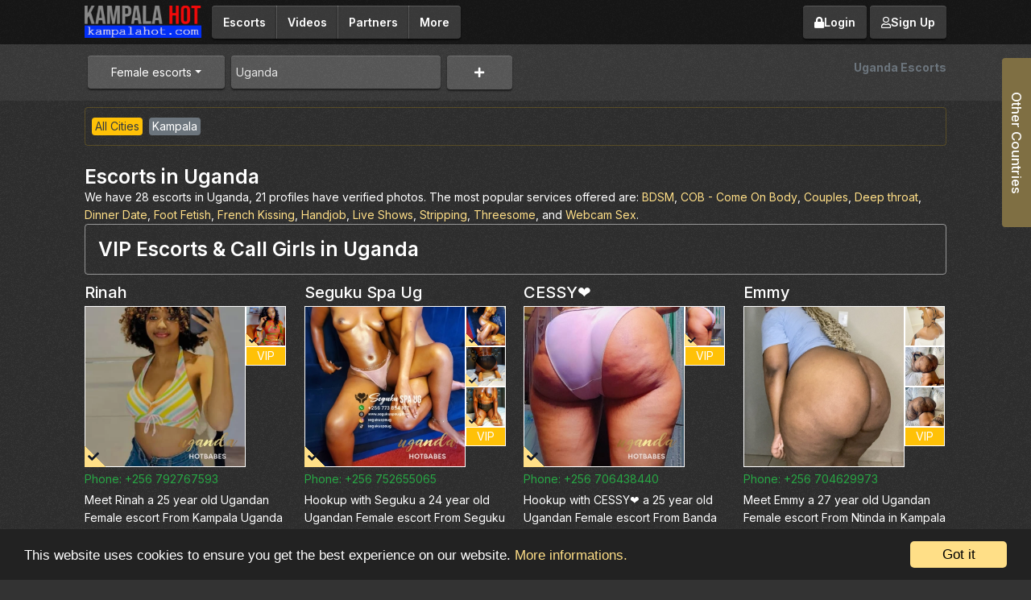

--- FILE ---
content_type: text/html; charset=UTF-8
request_url: https://www.kampalahot.com/?videos_listing=whatsapp-video-2022-11-27-at-5
body_size: 19734
content:
<!DOCTYPE html>
<html lang="en">

<head>
    <meta http-equiv="content-type" content="text/html; charset=utf-8" />
    <meta http-equiv="X-UA-Compatible" content="IE=edge">
    <link rel="icon" href="https://www.kampalahot.com/public/uploads/favicon.png" />

    <meta name="viewport" content="width=device-width, initial-scale=1.0" />
    <meta name="csrf-token" content="qmyKd3GtBTkB898HO2tlegFke0qWZSu0Sz5b0hyd">

    <!-- meta -->
    <title>Kampalahot - Browse Uganda Escorts  and Call Girls from Uganda</title>
<meta name="description" content="Find here the hottest Uganda escorts and call girls ready to satisfy all your sexual desires. Kampala Hot is Uganda&#039;s trusted female escort directory. Book Now!">
<meta name="keywords" content="Uganda escorts, Female Escorts, Call Girls, Kampala Escorts, Prostitutes, Brothels, Erotic Massage, In Calls, Out Calls, private escorts, Independent escorts, escorts, sexy, adult, advertiser">
<link rel="canonical" href="https://www.kampalahot.com">
    <meta property="og:title" content="Browse Uganda Escorts  and Call Girls from Uganda">
<meta property="og:description" content="Find here the hottest Uganda escorts and call girls ready to satisfy all your sexual desires. Kampala Hot is Uganda&#039;s trusted female escort directory. Book Now!">
<meta property="og:url" content="https://www.kampalahot.com">
<meta property="og:type" content="website">
<meta property="og:locale" content="en">
<meta property="og:site_name" content="Kampalahot">

    
    <!-- bootstrap -->
    <link rel="stylesheet" href="https://www.kampalahot.com/public/frontend_assets/css/bootstrap.min.css" crossorigin="anonymous">
    <link rel="stylesheet" href="https://www.kampalahot.com/public/frontend_assets/css/style.css?v=10">

    <!-- drawer -->
    <link rel="stylesheet" href="https://www.kampalahot.com/public/frontend_assets/plugins/drawer/drawer.core.min.css">

    <!-- custom -->
    <link rel="stylesheet" href="https://www.kampalahot.com/public/frontend_assets/css/custom.css?v=10">   

    
    <!-- Font Awesome Icons -->
    <link rel="stylesheet" href="https://www.kampalahot.com/public/backend_assets/plugins/fontawesome-free/css/all.min.css">

    <link rel="stylesheet" href="https://www.kampalahot.com/public/frontend_assets/css/partner-cards.css"> 

            <!-- Google tag (gtag.js) -->    
                <script async src="https://www.googletagmanager.com/gtag/js?id=G-5G90NRN53Y"></script>
        <script>
        window.dataLayer = window.dataLayer || [];
        function gtag(){dataLayer.push(arguments);}
        gtag('js', new Date());

        gtag('config', 'G-5G90NRN53Y');
        </script>
            </head>
<body>

    
    <!-- Header -->
    <header class="main-header">

                <div class="navbar navbar-inverse topbar-one" role="navigation">
            <div class="container-fluid">
                <div class="navbar-header">
                    <div class="header-nav-buttons float-right">
                                                    <a href="https://www.kampalahot.com/login" class="btn btn-white">
                                <i class="fas fa-lock"></i> Login
                            </a>
                            <a href="javascript:void(0)" class="modal-btn btn btn-white" data-toggle="modal" data-target="#signupModal">
                                <i class="far fa-user"></i> Sign Up
                            </a>
                                            </div>
                    
                    <a href="https://www.kampalahot.com" class="logo-sec float-left">
                        <img src="https://www.kampalahot.com/public/uploads/logo.png" alt="Kampalahot" width="150px" height="40px" />
                    </a>
                </div>
                <div class="btn-group  ml-0 ml-md-2" id="main-nav">
                                                            <a href="https://www.kampalahot.com/escorts-from/uganda" class="btn btn-white  mt-2 mt-md-0">
                                        
                        <span>Escorts</span>
                    </a>
                    
                                        <a href="https://www.kampalahot.com/escort-videos-from/uganda" class="btn btn-white  mt-2 mt-md-0">
                                            <span>Videos</span>
                    </a>
                                        <a href="https://www.kampalahot.com/partners" class="btn btn-white  mt-2 mt-md-0">
                                        <span>Partners</span></a>
                                        <a href="https://www.kampalahot.com/discover-more-in-uganda" class="btn btn-white  mt-2 mt-md-0">
                                        <span>More</span></a>
                </div>
            </div>
        </div>
    </header>

    <!-- header -->
    
    

<!-- Search Area -->
<section class="filter-one">
    <div class="container-fluid">
        <div class="row">
            <div class="col-12">
                <form method="get">
                    <div class="content">
                        <div class="col-md col-md-2">
                                                        <div class="dropdown w-100 dropdown-gender">
                                <button class="btn dropdown-toggle w-100 btn-gender-dropdown" type="button" id="dropdownMenuButton" data-toggle="dropdown" aria-haspopup="true" aria-expanded="false">
                                    Female escorts
                                </button>
                                <div class="dropdown-menu" aria-labelledby="dropdownMenuButton">
                                    <a class="dropdown-item "  href="https://www.kampalahot.com/escorts-from/uganda?search[gender]=all" >All escorts</a>
                                    <!--<a class="dropdown-item " href="https://www.kampalahot.com/escorts-from/uganda">Female escorts</a>-->
                                    <a class="dropdown-item active" href="https://www.kampalahot.com/escorts-from/uganda?search[gender]=F">Female escorts</a>
                                    <a class="dropdown-item " href="https://www.kampalahot.com/escorts-from/uganda?search[gender]=M">Male escorts</a>
                                    <a class="dropdown-item " href="https://www.kampalahot.com/escorts-from/uganda?search[gender]=T">Shemale escorts</a>
                                </div>
                                <input type="hidden" name="search[gender]" value="F">
                            </div>
                        </div>
                        
                        <div class="col-md col-md-3 typeahead-country-wrapper">
                                                        <input type="text" name="search_location" id="search_location" value="Uganda" class="form-control autocomplete" autocomplete="off">
                                                    </div>
                        
                        <div class="col-md col-md-1">
                            <div class="btn-sec">
                                <a href="javascript:void(0)" class="modal-btn btn btn-white" data-toggle="modal" data-target="#advanceSearchModal">
                                    <i class="fa fa-plus"></i>
                                </a>
                            </div>
                        </div>

                        <!-- breadcrumb -->
                        <div class="ml-2 ml-md-4 ml-lg-auto pt-1">                        
                                                <div>
    
    <p id="breadcrumbs">
        <span>
            
                                                <span class=" breadcrumb-item active ">
                                            <strong>Uganda Escorts</strong>
                                        </span>
                                    </span>
    </p>
</div>                        
                        <!-- \breadcrumb -->                        
                        </div>
                    </div>                    
                </form>
            </div>
           
        </div>
    </div>    
</section>
<!-- \Search Area -->


<!-- Major Roads -->
<!-- /Major Roads -->

<!-- Popular Locations -->
<!-- \Popular Locations -->

<!-- Display City, Location, Area selection -->
<section class="">
    <div class="container-fluid">
                <div class="row">
            <div class="col-12 mt-2">
                <div class="content px-2 py-2 geosearch-menu rounded">
                                        <a href="https://www.kampalahot.com/escorts-from/uganda" class="bg-warning text-dark px-1 my-1 rounded">All Cities</a>&nbsp;
                                       
                                             
                        <a href="https://www.kampalahot.com/escorts-from/uganda/kampala" class="bg-secondary text-white px-1 my-1 rounded">Kampala</a>&nbsp;
                                        

                </div>
            </div>
        </div>
        
        
            </div>
</section>
<!-- \Display City, Location, Area selection -->

<!-- Escort List One -->
<section class="escort-list-one mt-4">
    <div class="container-fluid">

        <!-- Top Banner -->
                <!-- \Top Banner -->

        <div class="row gap-y-2">        
            
            <div class="col-lg-12 col-md-12">
                               <div class="left-sec">
                    
                    <div class="heading-one">
                        <h1>Escorts  in Uganda </h1>
                        <p>
                            We have 28 escorts in Uganda, 21 profiles have verified photos.
                                                            The most popular services offered are:
                                                                                                                                                                                                                                                                                                                                <a href="https://www.kampalahot.com/bdsm-service-offering-in/uganda">                                        BDSM</a>,                                         <!--<a href="https://www.kampalahot.com/escorts-from/uganda?search%5Bservice%5D%5B%5D=2">                                    
                                            BDSM
                                        </a>-->
                                                                                                                                                                                                                                                                                                                                    <a href="https://www.kampalahot.com/cob-come-on-body-service-offering-in/uganda">                                        COB - Come On Body</a>,                                         <!--<a href="https://www.kampalahot.com/escorts-from/uganda?search%5Bservice%5D%5B%5D=4">                                    
                                            COB - Come On Body
                                        </a>-->
                                                                                                                                                                                                                            <a href="https://www.kampalahot.com/couples-service-offering-in/uganda">                                        Couples</a>,                                         <!--<a href="https://www.kampalahot.com/escorts-from/uganda?search%5Bservice%5D%5B%5D=5">                                    
                                            Couples
                                        </a>-->
                                                                                                                                                                                                                            <a href="https://www.kampalahot.com/deep-throat-service-offering-in/uganda">                                        Deep throat</a>,                                         <!--<a href="https://www.kampalahot.com/escorts-from/uganda?search%5Bservice%5D%5B%5D=6">                                    
                                            Deep throat
                                        </a>-->
                                                                                                                                                                                                                            <a href="https://www.kampalahot.com/dinner-date-service-offering-in/uganda">                                        Dinner Date</a>,                                         <!--<a href="https://www.kampalahot.com/escorts-from/uganda?search%5Bservice%5D%5B%5D=8">                                    
                                            Dinner Date
                                        </a>-->
                                                                                                                                                                                                                                                                                                                                                                                                                                            <a href="https://www.kampalahot.com/foot-fetish-service-offering-in/uganda">                                        Foot Fetish</a>,                                         <!--<a href="https://www.kampalahot.com/escorts-from/uganda?search%5Bservice%5D%5B%5D=11">                                    
                                            Foot Fetish
                                        </a>-->
                                                                                                                                                                                                                            <a href="https://www.kampalahot.com/french-kissing-service-offering-in/uganda">                                        French Kissing</a>,                                         <!--<a href="https://www.kampalahot.com/escorts-from/uganda?search%5Bservice%5D%5B%5D=13">                                    
                                            French Kissing
                                        </a>-->
                                                                                                                                                                                                                            <a href="https://www.kampalahot.com/handjob-service-offering-in/uganda">                                        Handjob</a>,                                         <!--<a href="https://www.kampalahot.com/escorts-from/uganda?search%5Bservice%5D%5B%5D=9">                                    
                                            Handjob
                                        </a>-->
                                                                                                                                                                                                                                                                                                                                    <a href="https://www.kampalahot.com/live-shows-service-offering-in/uganda">                                        Live Shows</a>,                                         <!--<a href="https://www.kampalahot.com/escorts-from/uganda?search%5Bservice%5D%5B%5D=17">                                    
                                            Live Shows
                                        </a>-->
                                                                                                                                                                                                                            <a href="https://www.kampalahot.com/stripping-service-offering-in/uganda">                                        Stripping</a>,                                         <!--<a href="https://www.kampalahot.com/escorts-from/uganda?search%5Bservice%5D%5B%5D=14">                                    
                                            Stripping
                                        </a>-->
                                                                                                                                                                                                                            <a href="https://www.kampalahot.com/threesome-service-offering-in/uganda">                                        Threesome</a>, and                                         <!--<a href="https://www.kampalahot.com/escorts-from/uganda?search%5Bservice%5D%5B%5D=7">                                    
                                            Threesome
                                        </a>-->
                                                                                                                                                                                                                            <a href="https://www.kampalahot.com/webcam-sex-service-offering-in/uganda">                                        Webcam Sex</a>.                                         <!--<a href="https://www.kampalahot.com/escorts-from/uganda?search%5Bservice%5D%5B%5D=15">                                    
                                            Webcam Sex
                                        </a>-->
                                                                                                                        </p>
                    </div>                    

                    <!-- AUCTION section -->
                                        <!-- \AUCTION section -->
                                                                                                                                        <div class="heading-one text-left plan-head-4 escort-list p-3 rounded listing-section-head">
                                    <h2>VIP Escorts & Call Girls  in Uganda </h2>
                                                                    </div>

                                <!-- Side Banner -->
                                                                <!-- \Side Banner -->

                                                                
                                <ul class="escort-items vip-list plan-4 escort-list">
                                                                            <li class="escort-item-one">
    <div class="profile-main-div">
        <div class="details-sec">
            <div class="profile-name">
                <h5><a href="https://www.kampalahot.com/embed-1/ugandan-escort-from-kampala-uganda/rinah" class="text-white">Rinah</a></h5>
            </div>
        </div>
        <div class="img-sec details-sec">
            <div class="big-img">
                                                <a href="https://www.kampalahot.com/embed-1/ugandan-escort-from-kampala-uganda/rinah">                    
                    <img src="https://ugandahotbabes.s3.us-east-005.backblazeb2.com/uploads/escort/1249/thumb/w/300_debbie-6901f98e170db.webp" alt="Rinah"/>
                                        <span>
                        <i class="fas fa-check"></i>
                        <span>Verified photos</span>
                    </span>
                                    </a>
                            </div>
            <div class="thumb-list">
                                                                        <a href="https://www.kampalahot.com/embed-1/ugandan-escort-from-kampala-uganda/rinah">                        
                        <img src="https://ugandahotbabes.s3.us-east-005.backblazeb2.com/uploads/escort/1249/thumb/w/300_debbie-690f20f23a661.webp" alt="Rinah"/>
                                                <span>
                            <i class="fas fa-check"></i>
                            <span>Verified photos</span>
                        </span>
                                            </a>
                                                        
                                <div class="text-center plan-badge">
                    VIP
                </div>
                            </div>
        </div>
                <div class="details-sec text-center">
                        <p class="mt-1 text-left text-success">Phone: +256 792767593</p>     
                   
            <p class="mt-1 text-left">
                Meet Rinah a 25 year old Ugandan Female escort From Kampala Uganda
            </p>

            
                        <div class="btn-main rounded mt-1 btn-call">
                                <a href="tel:+256792767593" class="w-100 text-dark text-uppercase embedPhoneModal" data-escort="rinah" data-source="1"><i class="fas fa-phone-alt"></i> Call Rinah</a>
                            </div>
            
            <div class="badge-counts my-2">
                
                
                            </div>
            <div class="btn-sec">
                <a href="https://www.kampalahot.com/embed-1/ugandan-escort-from-kampala-uganda/rinah" class="btn btn-link">See more & contact</a>
            </div>
        </div>
    </div>
</li>
                                          
                                                                                                                                                                                                            
                                                                            <li class="escort-item-one">
    <div class="profile-main-div">
        <div class="details-sec">
            <div class="profile-name">
                <h5><a href="https://www.kampalahot.com/embed-1/ugandan-escort-from-kampala-uganda/seguku-spa-ug" class="text-white">Seguku Spa Ug</a></h5>
            </div>
        </div>
        <div class="img-sec details-sec">
            <div class="big-img">
                                                <a href="https://www.kampalahot.com/embed-1/ugandan-escort-from-kampala-uganda/seguku-spa-ug">                    
                    <img src="https://ugandahotbabes.s3.us-east-005.backblazeb2.com/uploads/escort/133/thumb/w/300_seguku-spa-ug-665845f0211ff.jpeg" alt="Seguku Spa Ug"/>
                                        <span>
                        <i class="fas fa-check"></i>
                        <span>Verified photos</span>
                    </span>
                                    </a>
                            </div>
            <div class="thumb-list">
                                                                        <a href="https://www.kampalahot.com/embed-1/ugandan-escort-from-kampala-uganda/seguku-spa-ug">                        
                        <img src="https://ugandahotbabes.s3.us-east-005.backblazeb2.com/uploads/escort/133/thumb/w/300_seguku-spa-ug-665845ea4e0bc.jpeg" alt="Seguku Spa Ug"/>
                                                <span>
                            <i class="fas fa-check"></i>
                            <span>Verified photos</span>
                        </span>
                                            </a>
                                                            <a href="https://www.kampalahot.com/embed-1/ugandan-escort-from-kampala-uganda/seguku-spa-ug">                        
                        <img src="https://ugandahotbabes.s3.us-east-005.backblazeb2.com/uploads/escort/133/thumb/w/300_seguku-spa-ug-665845f3b9063.jpeg" alt="Seguku Spa Ug"/>
                                                <span>
                            <i class="fas fa-check"></i>
                            <span>Verified photos</span>
                        </span>
                                            </a>
                                                            <a href="https://www.kampalahot.com/embed-1/ugandan-escort-from-kampala-uganda/seguku-spa-ug">                        
                        <img src="https://ugandahotbabes.s3.us-east-005.backblazeb2.com/uploads/escort/133/thumb/w/300_seguku-spa-ug-665845f73b2b8.jpeg" alt="Seguku Spa Ug"/>
                                                <span>
                            <i class="fas fa-check"></i>
                            <span>Verified photos</span>
                        </span>
                                            </a>
                                    
                                <div class="text-center plan-badge">
                    VIP
                </div>
                            </div>
        </div>
                <div class="details-sec text-center">
                        <p class="mt-1 text-left text-success">Phone: +256 752655065</p>     
                   
            <p class="mt-1 text-left">
                Hookup with Seguku a 24 year old Ugandan Female escort From Seguku in Kampala Uganda
            </p>

            
                        <div class="btn-main rounded mt-1 btn-call">
                                <a href="tel:+256752655065" class="w-100 text-dark text-uppercase embedPhoneModal" data-escort="seguku-spa-ug" data-source="1"><i class="fas fa-phone-alt"></i> Call Seguku Spa</a>
                            </div>
            
            <div class="badge-counts my-2">
                                <span data-toggle="tooltip" title="1 reviews. Avg Rating: 5.00"><i class="fas fa-heart"></i> 1</span>
                
                
                                <span data-toggle="tooltip" title="Video Available"><i class="fas fa-video"></i></span>
                            </div>
            <div class="btn-sec">
                <a href="https://www.kampalahot.com/embed-1/ugandan-escort-from-kampala-uganda/seguku-spa-ug" class="btn btn-link">See more & contact</a>
            </div>
        </div>
    </div>
</li>
                                          
                                                                                                                                                                                                            
                                                                            <li class="escort-item-one">
    <div class="profile-main-div">
        <div class="details-sec">
            <div class="profile-name">
                <h5><a href="https://www.kampalahot.com/embed-1/ugandan-escort-from-kampala-uganda/cessy" class="text-white">CESSY❤️</a></h5>
            </div>
        </div>
        <div class="img-sec details-sec">
            <div class="big-img">
                                                <a href="https://www.kampalahot.com/embed-1/ugandan-escort-from-kampala-uganda/cessy">                    
                    <img src="https://ugandahotbabes.s3.us-east-005.backblazeb2.com/uploads/escort/137/thumb/w/300_cessy-665afb091c543.jpeg" alt="CESSY❤️"/>
                                        <span>
                        <i class="fas fa-check"></i>
                        <span>Verified photos</span>
                    </span>
                                    </a>
                            </div>
            <div class="thumb-list">
                                                                        <a href="https://www.kampalahot.com/embed-1/ugandan-escort-from-kampala-uganda/cessy">                        
                        <img src="https://ugandahotbabes.s3.us-east-005.backblazeb2.com/uploads/escort/137/thumb/w/300_cessy-665afb0c40737.jpeg" alt="CESSY❤️"/>
                                                <span>
                            <i class="fas fa-check"></i>
                            <span>Verified photos</span>
                        </span>
                                            </a>
                                                        
                                <div class="text-center plan-badge">
                    VIP
                </div>
                            </div>
        </div>
                <div class="details-sec text-center">
                        <p class="mt-1 text-left text-success">Phone: +256 706438440</p>     
                   
            <p class="mt-1 text-left">
                Hookup with CESSY❤️ a 25 year old Ugandan Female escort From Banda in Kampala Uganda
            </p>

            
                        <div class="btn-main rounded mt-1 btn-call">
                                <a href="tel:+256706438440" class="w-100 text-dark text-uppercase embedPhoneModal" data-escort="cessy" data-source="1"><i class="fas fa-phone-alt"></i> Call CESSY❤️</a>
                            </div>
            
            <div class="badge-counts my-2">
                
                
                                <span data-toggle="tooltip" title="Video Available"><i class="fas fa-video"></i></span>
                            </div>
            <div class="btn-sec">
                <a href="https://www.kampalahot.com/embed-1/ugandan-escort-from-kampala-uganda/cessy" class="btn btn-link">See more & contact</a>
            </div>
        </div>
    </div>
</li>
                                          
                                                                                                                                                                                                            
                                                                            <li class="escort-item-one">
    <div class="profile-main-div">
        <div class="details-sec">
            <div class="profile-name">
                <h5><a href="https://www.kampalahot.com/embed-1/ugandan-escort-from-kampala-uganda/emmy" class="text-white">Emmy</a></h5>
            </div>
        </div>
        <div class="img-sec details-sec">
            <div class="big-img">
                                                <a href="https://www.kampalahot.com/embed-1/ugandan-escort-from-kampala-uganda/emmy">                    
                    <img src="https://ugandahotbabes.s3.us-east-005.backblazeb2.com/uploads/escort/44/thumb/300_emmy-65f6e8d6b4f6d.jpeg" alt="Emmy"/>
                                    </a>
                            </div>
            <div class="thumb-list">
                                                                        <a href="https://www.kampalahot.com/embed-1/ugandan-escort-from-kampala-uganda/emmy">                        
                        <img src="https://ugandahotbabes.s3.us-east-005.backblazeb2.com/uploads/escort/44/thumb/300_emmy-65f6e8d292076.jpeg" alt="Emmy"/>
                                            </a>
                                                            <a href="https://www.kampalahot.com/embed-1/ugandan-escort-from-kampala-uganda/emmy">                        
                        <img src="https://ugandahotbabes.s3.us-east-005.backblazeb2.com/uploads/escort/44/thumb/300_emmy-65f6e8d9b763a.jpg" alt="Emmy"/>
                                            </a>
                                                            <a href="https://www.kampalahot.com/embed-1/ugandan-escort-from-kampala-uganda/emmy">                        
                        <img src="https://ugandahotbabes.s3.us-east-005.backblazeb2.com/uploads/escort/44/thumb/300_emmy-65f6e8dd3cbf5.jpg" alt="Emmy"/>
                                            </a>
                                    
                                <div class="text-center plan-badge">
                    VIP
                </div>
                            </div>
        </div>
                <div class="details-sec text-center">
                        <p class="mt-1 text-left text-success">Phone: +256 704629973</p>     
                   
            <p class="mt-1 text-left">
                Meet Emmy a 27 year old Ugandan Female escort From Ntinda in Kampala Uganda
            </p>

            
                        <div class="btn-main rounded mt-1 btn-call">
                                <a href="tel:+256704629973" class="w-100 text-dark text-uppercase embedPhoneModal" data-escort="emmy" data-source="1"><i class="fas fa-phone-alt"></i> Call Emmy</a>
                            </div>
            
            <div class="badge-counts my-2">
                
                
                                <span data-toggle="tooltip" title="Video Available"><i class="fas fa-video"></i></span>
                            </div>
            <div class="btn-sec">
                <a href="https://www.kampalahot.com/embed-1/ugandan-escort-from-kampala-uganda/emmy" class="btn btn-link">See more & contact</a>
            </div>
        </div>
    </div>
</li>
                                          
                                                                                                                                                                                                            
                                                                            <li class="escort-item-one">
    <div class="profile-main-div">
        <div class="details-sec">
            <div class="profile-name">
                <h5><a href="https://www.kampalahot.com/embed-1/ugandan-escort-from-kampala-uganda/shakirah" class="text-white">Shakirah</a></h5>
            </div>
        </div>
        <div class="img-sec details-sec">
            <div class="big-img">
                                                <a href="https://www.kampalahot.com/embed-1/ugandan-escort-from-kampala-uganda/shakirah">                    
                    <img src="https://ugandahotbabes.s3.us-east-005.backblazeb2.com/uploads/escort/3/thumb/w/300_shakirah-693296e69d814.webp" alt="Shakirah"/>
                                        <span>
                        <i class="fas fa-check"></i>
                        <span>Verified photos</span>
                    </span>
                                    </a>
                            </div>
            <div class="thumb-list">
                                                                        <a href="https://www.kampalahot.com/embed-1/ugandan-escort-from-kampala-uganda/shakirah">                        
                        <img src="https://ugandahotbabes.s3.us-east-005.backblazeb2.com/uploads/escort/3/thumb/w/300_shakirah-693296ec42c5c.webp" alt="Shakirah"/>
                                                <span>
                            <i class="fas fa-check"></i>
                            <span>Verified photos</span>
                        </span>
                                            </a>
                                                            <a href="https://www.kampalahot.com/embed-1/ugandan-escort-from-kampala-uganda/shakirah">                        
                        <img src="https://ugandahotbabes.s3.us-east-005.backblazeb2.com/uploads/escort/3/thumb/w/300_shakirah-693296ede3a8f.webp" alt="Shakirah"/>
                                                <span>
                            <i class="fas fa-check"></i>
                            <span>Verified photos</span>
                        </span>
                                            </a>
                                                            <a href="https://www.kampalahot.com/embed-1/ugandan-escort-from-kampala-uganda/shakirah">                        
                        <img src="https://ugandahotbabes.s3.us-east-005.backblazeb2.com/uploads/escort/3/thumb/w/300_shakirah-693296f21bb6e.webp" alt="Shakirah"/>
                                                <span>
                            <i class="fas fa-check"></i>
                            <span>Verified photos</span>
                        </span>
                                            </a>
                                    
                                <div class="text-center plan-badge">
                    VIP
                </div>
                            </div>
        </div>
                <div class="details-sec text-center">
                        <p class="mt-1 text-left text-success">Phone: +256 705367455</p>     
                   
            <p class="mt-1 text-left">
                Meet Shakirah a 26 year old Ugandan Female escort From Najjera in Kampala Uganda
            </p>

            
                        <div class="btn-main rounded mt-1 btn-call">
                                <a href="tel:+256705367455" class="w-100 text-dark text-uppercase embedPhoneModal" data-escort="shakirah" data-source="1"><i class="fas fa-phone-alt"></i> Call Shakirah</a>
                            </div>
            
            <div class="badge-counts my-2">
                                <span data-toggle="tooltip" title="3 reviews. Avg Rating: 4.33"><i class="fas fa-heart"></i> 3</span>
                
                
                                <span data-toggle="tooltip" title="Video Available"><i class="fas fa-video"></i></span>
                            </div>
            <div class="btn-sec">
                <a href="https://www.kampalahot.com/embed-1/ugandan-escort-from-kampala-uganda/shakirah" class="btn btn-link">See more & contact</a>
            </div>
        </div>
    </div>
</li>
                                          
                                                                                                                                                                                                            
                                                                            <li class="escort-item-one">
    <div class="profile-main-div">
        <div class="details-sec">
            <div class="profile-name">
                <h5><a href="https://www.kampalahot.com/embed-1/ugandan-escort-from-kampala-uganda/pearl" class="text-white">Pearl</a></h5>
            </div>
        </div>
        <div class="img-sec details-sec">
            <div class="big-img">
                                                <a href="https://www.kampalahot.com/embed-1/ugandan-escort-from-kampala-uganda/pearl">                    
                    <img src="https://ugandahotbabes.s3.us-east-005.backblazeb2.com/uploads/escort/949/thumb/w/300_pearl-69086131452fd.webp" alt="Pearl"/>
                                        <span>
                        <i class="fas fa-check"></i>
                        <span>Verified photos</span>
                    </span>
                                    </a>
                            </div>
            <div class="thumb-list">
                                                                        <a href="https://www.kampalahot.com/embed-1/ugandan-escort-from-kampala-uganda/pearl">                        
                        <img src="https://ugandahotbabes.s3.us-east-005.backblazeb2.com/uploads/escort/949/thumb/w/300_pearl-6908612add838.webp" alt="Pearl"/>
                                                <span>
                            <i class="fas fa-check"></i>
                            <span>Verified photos</span>
                        </span>
                                            </a>
                                                        
                                <div class="text-center plan-badge">
                    VIP
                </div>
                            </div>
        </div>
                <div class="details-sec text-center">
                        <p class="mt-1 text-left text-success">Phone: +256 749609818</p>     
                   
            <p class="mt-1 text-left">
                Link up with Pearl a 23 year old Ugandan Female escort From Kampala Town in Kampala Uganda
            </p>

            
                        <div class="btn-main rounded mt-1 btn-call">
                                <a href="tel:+256749609818" class="w-100 text-dark text-uppercase embedPhoneModal" data-escort="pearl" data-source="1"><i class="fas fa-phone-alt"></i> Call Pearl</a>
                            </div>
            
            <div class="badge-counts my-2">
                                <span data-toggle="tooltip" title="1 reviews. Avg Rating: 5.00"><i class="fas fa-heart"></i> 1</span>
                
                
                                <span data-toggle="tooltip" title="Video Available"><i class="fas fa-video"></i></span>
                            </div>
            <div class="btn-sec">
                <a href="https://www.kampalahot.com/embed-1/ugandan-escort-from-kampala-uganda/pearl" class="btn btn-link">See more & contact</a>
            </div>
        </div>
    </div>
</li>
                                          
                                                                                                                                                                                                            
                                                                            <li class="escort-item-one">
    <div class="profile-main-div">
        <div class="details-sec">
            <div class="profile-name">
                <h5><a href="https://www.kampalahot.com/embed-1/ugandan-escort-from-kampala-uganda/jalia" class="text-white">Jalia</a></h5>
            </div>
        </div>
        <div class="img-sec details-sec">
            <div class="big-img">
                                                <a href="https://www.kampalahot.com/embed-1/ugandan-escort-from-kampala-uganda/jalia">                    
                    <img src="https://ugandahotbabes.s3.us-east-005.backblazeb2.com/uploads/escort/1034/thumb/w/300_jalia-692035f63cf15.webp" alt="Jalia"/>
                                        <span>
                        <i class="fas fa-check"></i>
                        <span>Verified photos</span>
                    </span>
                                    </a>
                            </div>
            <div class="thumb-list">
                                                                        <a href="https://www.kampalahot.com/embed-1/ugandan-escort-from-kampala-uganda/jalia">                        
                        <img src="https://ugandahotbabes.s3.us-east-005.backblazeb2.com/uploads/escort/1034/thumb/w/300_jalia-692035fba866d.webp" alt="Jalia"/>
                                                <span>
                            <i class="fas fa-check"></i>
                            <span>Verified photos</span>
                        </span>
                                            </a>
                                                        
                                <div class="text-center plan-badge">
                    VIP
                </div>
                            </div>
        </div>
                <div class="details-sec text-center">
                        <p class="mt-1 text-left text-success">Phone: +256 763050209</p>     
                   
            <p class="mt-1 text-left">
                Link up with Jalia a 21 year old Ugandan Female escort From Kampala Town in Kampala Uganda
            </p>

            
                        <div class="btn-main rounded mt-1 btn-call">
                                <a href="tel:+256763050209" class="w-100 text-dark text-uppercase embedPhoneModal" data-escort="jalia" data-source="1"><i class="fas fa-phone-alt"></i> Call Jalia</a>
                            </div>
            
            <div class="badge-counts my-2">
                                <span data-toggle="tooltip" title="1 reviews. Avg Rating: 4.50"><i class="fas fa-heart"></i> 1</span>
                
                
                                <span data-toggle="tooltip" title="Video Available"><i class="fas fa-video"></i></span>
                            </div>
            <div class="btn-sec">
                <a href="https://www.kampalahot.com/embed-1/ugandan-escort-from-kampala-uganda/jalia" class="btn btn-link">See more & contact</a>
            </div>
        </div>
    </div>
</li>
                                          
                                                                                                                                                                                                            
                                                                            <li class="escort-item-one">
    <div class="profile-main-div">
        <div class="details-sec">
            <div class="profile-name">
                <h5><a href="https://www.kampalahot.com/embed-1/ugandan-escort-from-kampala-uganda/haffie" class="text-white">Haffie</a></h5>
            </div>
        </div>
        <div class="img-sec details-sec">
            <div class="big-img">
                                                <a href="https://www.kampalahot.com/embed-1/ugandan-escort-from-kampala-uganda/haffie">                    
                    <img src="https://ugandahotbabes.s3.us-east-005.backblazeb2.com/uploads/escort/1240/thumb/w/300_haffie-68fb58bfccd32.webp" alt="Haffie"/>
                                        <span>
                        <i class="fas fa-check"></i>
                        <span>Verified photos</span>
                    </span>
                                    </a>
                            </div>
            <div class="thumb-list">
                                                                        <a href="https://www.kampalahot.com/embed-1/ugandan-escort-from-kampala-uganda/haffie">                        
                        <img src="https://ugandahotbabes.s3.us-east-005.backblazeb2.com/uploads/escort/1240/thumb/w/300_haffie-6911af9b02187.webp" alt="Haffie"/>
                                                <span>
                            <i class="fas fa-check"></i>
                            <span>Verified photos</span>
                        </span>
                                            </a>
                                                        
                                <div class="text-center plan-badge">
                    VIP
                </div>
                            </div>
        </div>
                <div class="details-sec text-center">
                        <p class="mt-1 text-left text-success">Phone: +256 791318978</p>     
                   
            <p class="mt-1 text-left">
                Hookup with Haffie a 25 year old Ugandan Female escort From Kampala Town in Kampala Uganda
            </p>

            
                        <div class="btn-main rounded mt-1 btn-call">
                                <a href="tel:+256791318978" class="w-100 text-dark text-uppercase embedPhoneModal" data-escort="haffie" data-source="1"><i class="fas fa-phone-alt"></i> Call Haffie</a>
                            </div>
            
            <div class="badge-counts my-2">
                
                
                            </div>
            <div class="btn-sec">
                <a href="https://www.kampalahot.com/embed-1/ugandan-escort-from-kampala-uganda/haffie" class="btn btn-link">See more & contact</a>
            </div>
        </div>
    </div>
</li>
                                          
                                                                                                                                                                                                            
                                                                            <li class="escort-item-one">
    <div class="profile-main-div">
        <div class="details-sec">
            <div class="profile-name">
                <h5><a href="https://www.kampalahot.com/embed-1/ugandan-escort-from-kampala-uganda/cellin" class="text-white">Cellin</a></h5>
            </div>
        </div>
        <div class="img-sec details-sec">
            <div class="big-img">
                                                <a href="https://www.kampalahot.com/embed-1/ugandan-escort-from-kampala-uganda/cellin">                    
                    <img src="https://ugandahotbabes.s3.us-east-005.backblazeb2.com/uploads/escort/1241/thumb/w/300_fabbie-6911aea32cecb.webp" alt="Cellin"/>
                                        <span>
                        <i class="fas fa-check"></i>
                        <span>Verified photos</span>
                    </span>
                                    </a>
                            </div>
            <div class="thumb-list">
                                                                        <a href="https://www.kampalahot.com/embed-1/ugandan-escort-from-kampala-uganda/cellin">                        
                        <img src="https://ugandahotbabes.s3.us-east-005.backblazeb2.com/uploads/escort/1241/thumb/w/300_fabbie-6911aea764f59.webp" alt="Cellin"/>
                                                <span>
                            <i class="fas fa-check"></i>
                            <span>Verified photos</span>
                        </span>
                                            </a>
                                                        
                                <div class="text-center plan-badge">
                    VIP
                </div>
                            </div>
        </div>
                <div class="details-sec text-center">
                        <p class="mt-1 text-left text-success">Phone: +256 740960070</p>     
                   
            <p class="mt-1 text-left">
                Hookup with Cellin a 26 year old Ugandan Female escort From Kampala Town in Kampala Uganda
            </p>

            
                        <div class="btn-main rounded mt-1 btn-call">
                                <a href="tel:+256740960070" class="w-100 text-dark text-uppercase embedPhoneModal" data-escort="cellin" data-source="1"><i class="fas fa-phone-alt"></i> Call Cellin</a>
                            </div>
            
            <div class="badge-counts my-2">
                
                
                            </div>
            <div class="btn-sec">
                <a href="https://www.kampalahot.com/embed-1/ugandan-escort-from-kampala-uganda/cellin" class="btn btn-link">See more & contact</a>
            </div>
        </div>
    </div>
</li>
                                          
                                                                                                                                                                                                            
                                                                            <li class="escort-item-one">
    <div class="profile-main-div">
        <div class="details-sec">
            <div class="profile-name">
                <h5><a href="https://www.kampalahot.com/embed-1/ugandan-escort-from-kampala-uganda/sabrina" class="text-white">Sabrina</a></h5>
            </div>
        </div>
        <div class="img-sec details-sec">
            <div class="big-img">
                                                <a href="https://www.kampalahot.com/embed-1/ugandan-escort-from-kampala-uganda/sabrina">                    
                    <img src="https://ugandahotbabes.s3.us-east-005.backblazeb2.com/uploads/escort/1242/thumb/w/300_jazmine-6960e4ec8d031.webp" alt="Sabrina"/>
                                        <span>
                        <i class="fas fa-check"></i>
                        <span>Verified photos</span>
                    </span>
                                    </a>
                            </div>
            <div class="thumb-list">
                                                                        <a href="https://www.kampalahot.com/embed-1/ugandan-escort-from-kampala-uganda/sabrina">                        
                        <img src="https://ugandahotbabes.s3.us-east-005.backblazeb2.com/uploads/escort/1242/thumb/w/300_jazmine-6960ed4d2a0f1.webp" alt="Sabrina"/>
                                                <span>
                            <i class="fas fa-check"></i>
                            <span>Verified photos</span>
                        </span>
                                            </a>
                                                            <a href="https://www.kampalahot.com/embed-1/ugandan-escort-from-kampala-uganda/sabrina">                        
                        <img src="https://ugandahotbabes.s3.us-east-005.backblazeb2.com/uploads/escort/1242/thumb/w/300_jazmine-6960ed6e9afc8.webp" alt="Sabrina"/>
                                                <span>
                            <i class="fas fa-check"></i>
                            <span>Verified photos</span>
                        </span>
                                            </a>
                                                        
                                <div class="text-center plan-badge">
                    VIP
                </div>
                            </div>
        </div>
                <div class="details-sec text-center">
                        <p class="mt-1 text-left text-success">Phone: +256 789053449</p>     
                   
            <p class="mt-1 text-left">
                Link up with Sabrina a 24 year old Ugandan Female escort From Kampala Town in Kampala Uganda
            </p>

            
                        <div class="btn-main rounded mt-1 btn-call">
                                <a href="tel:+256789053449" class="w-100 text-dark text-uppercase embedPhoneModal" data-escort="sabrina" data-source="1"><i class="fas fa-phone-alt"></i> Call Sabrina</a>
                            </div>
            
            <div class="badge-counts my-2">
                
                
                            </div>
            <div class="btn-sec">
                <a href="https://www.kampalahot.com/embed-1/ugandan-escort-from-kampala-uganda/sabrina" class="btn btn-link">See more & contact</a>
            </div>
        </div>
    </div>
</li>
                                          
                                                                                                                                                                                                            
                                                                            <li class="escort-item-one">
    <div class="profile-main-div">
        <div class="details-sec">
            <div class="profile-name">
                <h5><a href="https://www.kampalahot.com/embed-1/ugandan-escort-from-kampala-uganda/skyla-black" class="text-white">skyla</a></h5>
            </div>
        </div>
        <div class="img-sec details-sec">
            <div class="big-img">
                                                <a href="https://www.kampalahot.com/embed-1/ugandan-escort-from-kampala-uganda/skyla-black">                    
                    <img src="https://ugandahotbabes.s3.us-east-005.backblazeb2.com/uploads/escort/1192/thumb/300_skyla-black-68a70dd7caad9.webp" alt="skyla"/>
                                    </a>
                            </div>
            <div class="thumb-list">
                                                                        <a href="https://www.kampalahot.com/embed-1/ugandan-escort-from-kampala-uganda/skyla-black">                        
                        <img src="https://ugandahotbabes.s3.us-east-005.backblazeb2.com/uploads/escort/1192/thumb/300_skyla-black-68a70ddc08612.webp" alt="skyla"/>
                                            </a>
                                                        
                                <div class="text-center plan-badge">
                    VIP
                </div>
                            </div>
        </div>
                <div class="details-sec text-center">
                        <p class="mt-1 text-left text-success">Phone: +256 758126712</p>     
                   
            <p class="mt-1 text-left">
                Meet skyla a 23 year old Ugandan Female escort From Ntinda in Kampala Uganda
            </p>

            
                        <div class="btn-main rounded mt-1 btn-call">
                                <a href="tel:+256758126712" class="w-100 text-dark text-uppercase embedPhoneModal" data-escort="skyla-black" data-source="1"><i class="fas fa-phone-alt"></i> Call skyla</a>
                            </div>
            
            <div class="badge-counts my-2">
                
                
                            </div>
            <div class="btn-sec">
                <a href="https://www.kampalahot.com/embed-1/ugandan-escort-from-kampala-uganda/skyla-black" class="btn btn-link">See more & contact</a>
            </div>
        </div>
    </div>
</li>
                                          
                                                                                                                                                                                                            
                                                                        
                                </ul>  
                                                                                                                                                                                                                                                    <div class="heading-one text-left plan-head-1 escort-list p-3 rounded listing-section-head">
                                    <h2>Regular Escorts & Call Girls  in Uganda </h2>
                                                                    </div>

                                <!-- Side Banner -->
                                                                <!-- \Side Banner -->

                                                                
                                <ul class="escort-items regular-list plan-1 escort-list">
                                                                            <li class="escort-item-one">
    <div class="profile-main-div">
        <div class="details-sec">
            <div class="profile-name">
                <h5><a href="https://www.kampalahot.com/embed-1/ugandan-escort-from-kampala-uganda/hottie" class="text-white">Hottie</a></h5>
            </div>
        </div>
        <div class="img-sec details-sec">
            <div class="big-img">
                                                <a href="https://www.kampalahot.com/embed-1/ugandan-escort-from-kampala-uganda/hottie">                    
                    <img src="https://ugandahotbabes.s3.us-east-005.backblazeb2.com/uploads/escort/41/thumb/w/300_hottie-65f6defe4687a.jpg" alt="Hottie"/>
                                        <span>
                        <i class="fas fa-check"></i>
                        <span>Verified photos</span>
                    </span>
                                    </a>
                            </div>
            <div class="thumb-list">
                                                                        <a href="https://www.kampalahot.com/embed-1/ugandan-escort-from-kampala-uganda/hottie">                        
                        <img src="https://ugandahotbabes.s3.us-east-005.backblazeb2.com/uploads/escort/41/thumb/w/300_hottie-65f6df00c00e4.jpg" alt="Hottie"/>
                                                <span>
                            <i class="fas fa-check"></i>
                            <span>Verified photos</span>
                        </span>
                                            </a>
                                    
                            </div>
        </div>
                <div class="details-sec text-center">
                        <p class="mt-1 text-left text-success">Phone: +256 741263776</p>     
                   
            <p class="mt-1 text-left">
                Link up with Hottie a 26 year old Ugandan Female escort From Kawempe in Kampala Uganda
            </p>

            
                        <div class="btn-main rounded mt-1 btn-call">
                                <a href="tel:+256741263776" class="w-100 text-dark text-uppercase embedPhoneModal" data-escort="hottie" data-source="1"><i class="fas fa-phone-alt"></i> Call Hottie</a>
                            </div>
            
            <div class="badge-counts my-2">
                
                
                                <span data-toggle="tooltip" title="Video Available"><i class="fas fa-video"></i></span>
                            </div>
            <div class="btn-sec">
                <a href="https://www.kampalahot.com/embed-1/ugandan-escort-from-kampala-uganda/hottie" class="btn btn-link">See more & contact</a>
            </div>
        </div>
    </div>
</li>
                                          
                                                                                                                                                                                                            
                                                                            <li class="escort-item-one">
    <div class="profile-main-div">
        <div class="details-sec">
            <div class="profile-name">
                <h5><a href="https://www.kampalahot.com/embed-1/ugandan-escort-from-kampala-uganda/april" class="text-white">April</a></h5>
            </div>
        </div>
        <div class="img-sec details-sec">
            <div class="big-img">
                                                <a href="https://www.kampalahot.com/embed-1/ugandan-escort-from-kampala-uganda/april">                    
                    <img src="https://ugandahotbabes.s3.us-east-005.backblazeb2.com/uploads/escort/27/thumb/w/300_april-65f2128ee668b.jpg" alt="April"/>
                                        <span>
                        <i class="fas fa-check"></i>
                        <span>Verified photos</span>
                    </span>
                                    </a>
                            </div>
            <div class="thumb-list">
                                
                            </div>
        </div>
                <div class="details-sec text-center">
                        <p class="mt-1 text-left text-success">Phone: +256 766275920</p>     
                   
            <p class="mt-1 text-left">
                Meet April a 24 year old Ugandan Female escort From Bugolobi in Kampala Uganda
            </p>

            
                        <div class="btn-main rounded mt-1 btn-call">
                                <a href="tel:+256766275920" class="w-100 text-dark text-uppercase embedPhoneModal" data-escort="april" data-source="1"><i class="fas fa-phone-alt"></i> Call April</a>
                            </div>
            
            <div class="badge-counts my-2">
                
                
                            </div>
            <div class="btn-sec">
                <a href="https://www.kampalahot.com/embed-1/ugandan-escort-from-kampala-uganda/april" class="btn btn-link">See more & contact</a>
            </div>
        </div>
    </div>
</li>
                                          
                                                                                                                                                                                                            
                                                                            <li class="escort-item-one">
    <div class="profile-main-div">
        <div class="details-sec">
            <div class="profile-name">
                <h5><a href="https://www.kampalahot.com/embed-1/ugandan-escort-from-kampala-uganda/naila" class="text-white">Naila</a></h5>
            </div>
        </div>
        <div class="img-sec details-sec">
            <div class="big-img">
                                                <a href="https://www.kampalahot.com/embed-1/ugandan-escort-from-kampala-uganda/naila">                    
                    <img src="https://ugandahotbabes.s3.us-east-005.backblazeb2.com/uploads/escort/39/thumb/300_naila-65f6db487cc2d.jpg" alt="Naila"/>
                                    </a>
                            </div>
            <div class="thumb-list">
                                                                        <a href="https://www.kampalahot.com/embed-1/ugandan-escort-from-kampala-uganda/naila">                        
                        <img src="https://ugandahotbabes.s3.us-east-005.backblazeb2.com/uploads/escort/39/thumb/300_naila-65f6db3c5bf1c.jpg" alt="Naila"/>
                                            </a>
                                    
                            </div>
        </div>
                <div class="details-sec text-center">
                        <p class="mt-1 text-left text-success">Phone: +256 700529771</p>     
                   
            <p class="mt-1 text-left">
                This is Naila a 26 year old Ugandan Female escort From Kampala Uganda
            </p>

            
                        <div class="btn-main rounded mt-1 btn-call">
                                <a href="tel:+256700529771" class="w-100 text-dark text-uppercase embedPhoneModal" data-escort="naila" data-source="1"><i class="fas fa-phone-alt"></i> Call Naila</a>
                            </div>
            
            <div class="badge-counts my-2">
                
                
                            </div>
            <div class="btn-sec">
                <a href="https://www.kampalahot.com/embed-1/ugandan-escort-from-kampala-uganda/naila" class="btn btn-link">See more & contact</a>
            </div>
        </div>
    </div>
</li>
                                          
                                                                                                                                                                                                            
                                                                            <li class="escort-item-one">
    <div class="profile-main-div">
        <div class="details-sec">
            <div class="profile-name">
                <h5><a href="https://www.kampalahot.com/embed-1/ugandan-escort-from-kampala-uganda/bella" class="text-white">Bella</a></h5>
            </div>
        </div>
        <div class="img-sec details-sec">
            <div class="big-img">
                                                <a href="https://www.kampalahot.com/embed-1/ugandan-escort-from-kampala-uganda/bella">                    
                    <img src="https://ugandahotbabes.s3.us-east-005.backblazeb2.com/uploads/escort/42/thumb/300_bella-65f6e2f54705a.jpg" alt="Bella"/>
                                    </a>
                            </div>
            <div class="thumb-list">
                                                                        <a href="https://www.kampalahot.com/embed-1/ugandan-escort-from-kampala-uganda/bella">                        
                        <img src="https://ugandahotbabes.s3.us-east-005.backblazeb2.com/uploads/escort/42/thumb/300_bella-65f6e2f917f75.jpg" alt="Bella"/>
                                            </a>
                                    
                            </div>
        </div>
                <div class="details-sec text-center">
                        <p class="mt-1 text-left text-success">Phone: +256 743635881</p>     
                   
            <p class="mt-1 text-left">
                Link up with Bella a 25 year old Ugandan Female escort From Naalya in Kampala Uganda
            </p>

            
                        <div class="btn-main rounded mt-1 btn-call">
                                <a href="tel:+256743635881" class="w-100 text-dark text-uppercase embedPhoneModal" data-escort="bella" data-source="1"><i class="fas fa-phone-alt"></i> Call Bella</a>
                            </div>
            
            <div class="badge-counts my-2">
                
                
                                <span data-toggle="tooltip" title="Video Available"><i class="fas fa-video"></i></span>
                            </div>
            <div class="btn-sec">
                <a href="https://www.kampalahot.com/embed-1/ugandan-escort-from-kampala-uganda/bella" class="btn btn-link">See more & contact</a>
            </div>
        </div>
    </div>
</li>
                                          
                                                                                                                                                                                                            
                                                                            <li class="escort-item-one">
    <div class="profile-main-div">
        <div class="details-sec">
            <div class="profile-name">
                <h5><a href="https://www.kampalahot.com/embed-1/ugandan-escort-from-kampala-uganda/zion" class="text-white">Zion</a></h5>
            </div>
        </div>
        <div class="img-sec details-sec">
            <div class="big-img">
                                                <a href="https://www.kampalahot.com/embed-1/ugandan-escort-from-kampala-uganda/zion">                    
                    <img src="https://ugandahotbabes.s3.us-east-005.backblazeb2.com/uploads/escort/36/thumb/w/300_alice-black-689c544678066.webp" alt="Zion"/>
                                        <span>
                        <i class="fas fa-check"></i>
                        <span>Verified photos</span>
                    </span>
                                    </a>
                            </div>
            <div class="thumb-list">
                                                                        <a href="https://www.kampalahot.com/embed-1/ugandan-escort-from-kampala-uganda/zion">                        
                        <img src="https://ugandahotbabes.s3.us-east-005.backblazeb2.com/uploads/escort/36/thumb/w/300_zion-6920413764d3a.webp" alt="Zion"/>
                                                <span>
                            <i class="fas fa-check"></i>
                            <span>Verified photos</span>
                        </span>
                                            </a>
                                    
                            </div>
        </div>
                <div class="details-sec text-center">
                        <p class="mt-1 text-left text-success">Phone: +256 758126712</p>     
                   
            <p class="mt-1 text-left">
                Meet Zion a 25 year old Ugandan Female escort From Bweyogerere in Kampala Uganda
            </p>

            
                        <div class="btn-main rounded mt-1 btn-call">
                                <a href="tel:+256758126712" class="w-100 text-dark text-uppercase embedPhoneModal" data-escort="zion" data-source="1"><i class="fas fa-phone-alt"></i> Call Zion</a>
                            </div>
            
            <div class="badge-counts my-2">
                
                
                                <span data-toggle="tooltip" title="Video Available"><i class="fas fa-video"></i></span>
                            </div>
            <div class="btn-sec">
                <a href="https://www.kampalahot.com/embed-1/ugandan-escort-from-kampala-uganda/zion" class="btn btn-link">See more & contact</a>
            </div>
        </div>
    </div>
</li>
                                          
                                                                                                                                                                                                            
                                                                            <li class="escort-item-one">
    <div class="profile-main-div">
        <div class="details-sec">
            <div class="profile-name">
                <h5><a href="https://www.kampalahot.com/embed-1/ugandan-escort-from-kampala-uganda/mila" class="text-white">Mila</a></h5>
            </div>
        </div>
        <div class="img-sec details-sec">
            <div class="big-img">
                                                <a href="https://www.kampalahot.com/embed-1/ugandan-escort-from-kampala-uganda/mila">                    
                    <img src="https://ugandahotbabes.s3.us-east-005.backblazeb2.com/uploads/escort/24/thumb/300_mila-65f20c5f3208f.jpg" alt="Mila"/>
                                    </a>
                            </div>
            <div class="thumb-list">
                                                                        <a href="https://www.kampalahot.com/embed-1/ugandan-escort-from-kampala-uganda/mila">                        
                        <img src="https://ugandahotbabes.s3.us-east-005.backblazeb2.com/uploads/escort/24/thumb/300_mila-65f20c65ad139.jpg" alt="Mila"/>
                                            </a>
                                    
                            </div>
        </div>
                <div class="details-sec text-center">
                        <p class="mt-1 text-left text-success">Phone: +256 726122943</p>     
                   
            <p class="mt-1 text-left">
                Hookup with Mila a 23 year old Ugandan Female escort From Mengo in Kampala Uganda
            </p>

            
                        <div class="btn-main rounded mt-1 btn-call">
                                <a href="tel:+256726122943" class="w-100 text-dark text-uppercase embedPhoneModal" data-escort="mila" data-source="1"><i class="fas fa-phone-alt"></i> Call Mila</a>
                            </div>
            
            <div class="badge-counts my-2">
                
                
                                <span data-toggle="tooltip" title="Video Available"><i class="fas fa-video"></i></span>
                            </div>
            <div class="btn-sec">
                <a href="https://www.kampalahot.com/embed-1/ugandan-escort-from-kampala-uganda/mila" class="btn btn-link">See more & contact</a>
            </div>
        </div>
    </div>
</li>
                                          
                                                                                                                                                                                                            
                                                                            <li class="escort-item-one">
    <div class="profile-main-div">
        <div class="details-sec">
            <div class="profile-name">
                <h5><a href="https://www.kampalahot.com/embed-1/ugandan-escort-from-kampala-uganda/sharon" class="text-white">Sharon</a></h5>
            </div>
        </div>
        <div class="img-sec details-sec">
            <div class="big-img">
                                                <a href="https://www.kampalahot.com/embed-1/ugandan-escort-from-kampala-uganda/sharon">                    
                    <img src="https://ugandahotbabes.s3.us-east-005.backblazeb2.com/uploads/escort/35/thumb/w/300_sharon-65f2c0b170cad.jpg" alt="Sharon"/>
                                        <span>
                        <i class="fas fa-check"></i>
                        <span>Verified photos</span>
                    </span>
                                    </a>
                            </div>
            <div class="thumb-list">
                                                                        <a href="https://www.kampalahot.com/embed-1/ugandan-escort-from-kampala-uganda/sharon">                        
                        <img src="https://ugandahotbabes.s3.us-east-005.backblazeb2.com/uploads/escort/35/thumb/w/300_sharon-65f2c0aba540c.jpg" alt="Sharon"/>
                                                <span>
                            <i class="fas fa-check"></i>
                            <span>Verified photos</span>
                        </span>
                                            </a>
                                    
                            </div>
        </div>
                <div class="details-sec text-center">
                        <p class="mt-1 text-left text-success">Phone: +256 788425783</p>     
                   
            <p class="mt-1 text-left">
                Link up with Sharon a 26 year old Ugandan Female escort From Kampala Uganda
            </p>

            
                        <div class="btn-main rounded mt-1 btn-call">
                                <a href="tel:+256788425783" class="w-100 text-dark text-uppercase embedPhoneModal" data-escort="sharon" data-source="1"><i class="fas fa-phone-alt"></i> Call Sharon</a>
                            </div>
            
            <div class="badge-counts my-2">
                
                
                                <span data-toggle="tooltip" title="Video Available"><i class="fas fa-video"></i></span>
                            </div>
            <div class="btn-sec">
                <a href="https://www.kampalahot.com/embed-1/ugandan-escort-from-kampala-uganda/sharon" class="btn btn-link">See more & contact</a>
            </div>
        </div>
    </div>
</li>
                                          
                                                                                                                                                                                                            
                                                                            <li class="escort-item-one">
    <div class="profile-main-div">
        <div class="details-sec">
            <div class="profile-name">
                <h5><a href="https://www.kampalahot.com/embed-1/ugandan-escort-from-kampala-uganda/crystal" class="text-white">Crystal</a></h5>
            </div>
        </div>
        <div class="img-sec details-sec">
            <div class="big-img">
                                                <a href="https://www.kampalahot.com/embed-1/ugandan-escort-from-kampala-uganda/crystal">                    
                    <img src="https://ugandahotbabes.s3.us-east-005.backblazeb2.com/uploads/escort/43/thumb/300_crystal-65f6e51fb4a44.jpg" alt="Crystal"/>
                                    </a>
                            </div>
            <div class="thumb-list">
                                                                        <a href="https://www.kampalahot.com/embed-1/ugandan-escort-from-kampala-uganda/crystal">                        
                        <img src="https://ugandahotbabes.s3.us-east-005.backblazeb2.com/uploads/escort/43/thumb/300_crystal-65f6e51cce74b.jpg" alt="Crystal"/>
                                            </a>
                                    
                            </div>
        </div>
                <div class="details-sec text-center">
                        <p class="mt-1 text-left text-success">Phone: +256 707006526</p>     
                   
            <p class="mt-1 text-left">
                Hookup with Crystal a 25 year old Ugandan Female escort From Ntinda in Kampala Uganda
            </p>

            
                        <div class="btn-main rounded mt-1 btn-call">
                                <a href="tel:+256707006526" class="w-100 text-dark text-uppercase embedPhoneModal" data-escort="crystal" data-source="1"><i class="fas fa-phone-alt"></i> Call Crystal</a>
                            </div>
            
            <div class="badge-counts my-2">
                
                
                                <span data-toggle="tooltip" title="Video Available"><i class="fas fa-video"></i></span>
                            </div>
            <div class="btn-sec">
                <a href="https://www.kampalahot.com/embed-1/ugandan-escort-from-kampala-uganda/crystal" class="btn btn-link">See more & contact</a>
            </div>
        </div>
    </div>
</li>
                                          
                                                                                                                                                                                                            
                                                                            <li class="escort-item-one">
    <div class="profile-main-div">
        <div class="details-sec">
            <div class="profile-name">
                <h5><a href="https://www.kampalahot.com/embed-1/ugandan-escort-from-kampala-uganda/ella" class="text-white">Ella</a></h5>
            </div>
        </div>
        <div class="img-sec details-sec">
            <div class="big-img">
                                                <a href="https://www.kampalahot.com/embed-1/ugandan-escort-from-kampala-uganda/ella">                    
                    <img src="https://ugandahotbabes.s3.us-east-005.backblazeb2.com/uploads/escort/22/thumb/w/300_ella-65f202ad9db27.jpg" alt="Ella"/>
                                        <span>
                        <i class="fas fa-check"></i>
                        <span>Verified photos</span>
                    </span>
                                    </a>
                            </div>
            <div class="thumb-list">
                                
                            </div>
        </div>
                <div class="details-sec text-center">
                        <p class="mt-1 text-left text-success">Phone: +256 743073493</p>     
                   
            <p class="mt-1 text-left">
                This is Ella a 24 year old Ugandan Female escort From Kampala Uganda
            </p>

            
                        <div class="btn-main rounded mt-1 btn-call">
                                <a href="tel:+256743073493" class="w-100 text-dark text-uppercase embedPhoneModal" data-escort="ella" data-source="1"><i class="fas fa-phone-alt"></i> Call Ella</a>
                            </div>
            
            <div class="badge-counts my-2">
                
                
                            </div>
            <div class="btn-sec">
                <a href="https://www.kampalahot.com/embed-1/ugandan-escort-from-kampala-uganda/ella" class="btn btn-link">See more & contact</a>
            </div>
        </div>
    </div>
</li>
                                          
                                                                                                                                                                                                            
                                                                            <li class="escort-item-one">
    <div class="profile-main-div">
        <div class="details-sec">
            <div class="profile-name">
                <h5><a href="https://www.kampalahot.com/embed-1/ugandan-escort-from-kampala-uganda/alina" class="text-white">Alina</a></h5>
            </div>
        </div>
        <div class="img-sec details-sec">
            <div class="big-img">
                                                <a href="https://www.kampalahot.com/embed-1/ugandan-escort-from-kampala-uganda/alina">                    
                    <img src="https://ugandahotbabes.s3.us-east-005.backblazeb2.com/uploads/escort/32/thumb/w/300_alina-65f21c5524924.jpg" alt="Alina"/>
                                        <span>
                        <i class="fas fa-check"></i>
                        <span>Verified photos</span>
                    </span>
                                    </a>
                            </div>
            <div class="thumb-list">
                                                                        <a href="https://www.kampalahot.com/embed-1/ugandan-escort-from-kampala-uganda/alina">                        
                        <img src="https://ugandahotbabes.s3.us-east-005.backblazeb2.com/uploads/escort/32/thumb/w/300_alina-65f21c4f8680f.jpg" alt="Alina"/>
                                                <span>
                            <i class="fas fa-check"></i>
                            <span>Verified photos</span>
                        </span>
                                            </a>
                                    
                            </div>
        </div>
                <div class="details-sec text-center">
                        <p class="mt-1 text-left text-success">Phone: +256 742084188</p>     
                   
            <p class="mt-1 text-left">
                This is Alina a 26 year old Ugandan Female escort From Kisaasi in Kampala Uganda
            </p>

            
                        <div class="btn-main rounded mt-1 btn-call">
                                <a href="tel:+256742084188" class="w-100 text-dark text-uppercase embedPhoneModal" data-escort="alina" data-source="1"><i class="fas fa-phone-alt"></i> Call Alina</a>
                            </div>
            
            <div class="badge-counts my-2">
                                <span data-toggle="tooltip" title="1 reviews. Avg Rating: 4.00"><i class="fas fa-heart"></i> 1</span>
                
                
                            </div>
            <div class="btn-sec">
                <a href="https://www.kampalahot.com/embed-1/ugandan-escort-from-kampala-uganda/alina" class="btn btn-link">See more & contact</a>
            </div>
        </div>
    </div>
</li>
                                          
                                                                                                                                                                                                            
                                                                            <li class="escort-item-one">
    <div class="profile-main-div">
        <div class="details-sec">
            <div class="profile-name">
                <h5><a href="https://www.kampalahot.com/embed-1/ugandan-escort-from-kampala-uganda/sugar-bae" class="text-white">Sugar Bae</a></h5>
            </div>
        </div>
        <div class="img-sec details-sec">
            <div class="big-img">
                                                <a href="https://www.kampalahot.com/embed-1/ugandan-escort-from-kampala-uganda/sugar-bae">                    
                    <img src="https://ugandahotbabes.s3.us-east-005.backblazeb2.com/uploads/escort/46/thumb/w/300_sugar-bae-65fbf324b46db.jpeg" alt="Sugar Bae"/>
                                        <span>
                        <i class="fas fa-check"></i>
                        <span>Verified photos</span>
                    </span>
                                    </a>
                            </div>
            <div class="thumb-list">
                                                                        <a href="https://www.kampalahot.com/embed-1/ugandan-escort-from-kampala-uganda/sugar-bae">                        
                        <img src="https://ugandahotbabes.s3.us-east-005.backblazeb2.com/uploads/escort/46/thumb/w/300_sugar-bae-65fbf320e134b.jpeg" alt="Sugar Bae"/>
                                                <span>
                            <i class="fas fa-check"></i>
                            <span>Verified photos</span>
                        </span>
                                            </a>
                                    
                            </div>
        </div>
                <div class="details-sec text-center">
                        <p class="mt-1 text-left text-success">Phone: +256 758409855</p>     
                   
            <p class="mt-1 text-left">
                Link up with Sugar a 25 year old Ugandan Female escort From Namasuba in Kampala Uganda
            </p>

            
                        <div class="btn-main rounded mt-1 btn-call">
                                <a href="tel:+256758409855" class="w-100 text-dark text-uppercase embedPhoneModal" data-escort="sugar-bae" data-source="1"><i class="fas fa-phone-alt"></i> Call Sugar Bae</a>
                            </div>
            
            <div class="badge-counts my-2">
                
                
                            </div>
            <div class="btn-sec">
                <a href="https://www.kampalahot.com/embed-1/ugandan-escort-from-kampala-uganda/sugar-bae" class="btn btn-link">See more & contact</a>
            </div>
        </div>
    </div>
</li>
                                          
                                                                                                                                                                                                            
                                                                            <li class="escort-item-one">
    <div class="profile-main-div">
        <div class="details-sec">
            <div class="profile-name">
                <h5><a href="https://www.kampalahot.com/embed-1/ugandan-escort-from-kampala-uganda/cate" class="text-white">Cate</a></h5>
            </div>
        </div>
        <div class="img-sec details-sec">
            <div class="big-img">
                                                <a href="https://www.kampalahot.com/embed-1/ugandan-escort-from-kampala-uganda/cate">                    
                    <img src="https://ugandahotbabes.s3.us-east-005.backblazeb2.com/uploads/escort/37/thumb/w/300_cate-65f6d7aa82481.jpg" alt="Cate"/>
                                        <span>
                        <i class="fas fa-check"></i>
                        <span>Verified photos</span>
                    </span>
                                    </a>
                            </div>
            <div class="thumb-list">
                                
                            </div>
        </div>
                <div class="details-sec text-center">
                        <p class="mt-1 text-left text-success">Phone: +256 780731188</p>     
                   
            <p class="mt-1 text-left">
                Hookup with Cate a 24 year old Ugandan Female escort From Kampala Town in Kampala Uganda
            </p>

            
                        <div class="btn-main rounded mt-1 btn-call">
                                <a href="tel:+256780731188" class="w-100 text-dark text-uppercase embedPhoneModal" data-escort="cate" data-source="1"><i class="fas fa-phone-alt"></i> Call Cate</a>
                            </div>
            
            <div class="badge-counts my-2">
                
                
                            </div>
            <div class="btn-sec">
                <a href="https://www.kampalahot.com/embed-1/ugandan-escort-from-kampala-uganda/cate" class="btn btn-link">See more & contact</a>
            </div>
        </div>
    </div>
</li>
                                          
                                                                                                                                                                                                            
                                                                            <li class="escort-item-one">
    <div class="profile-main-div">
        <div class="details-sec">
            <div class="profile-name">
                <h5><a href="https://www.kampalahot.com/embed-1/ugandan-escort-from-kampala-uganda/sofia" class="text-white">Sofia</a></h5>
            </div>
        </div>
        <div class="img-sec details-sec">
            <div class="big-img">
                                                <a href="https://www.kampalahot.com/embed-1/ugandan-escort-from-kampala-uganda/sofia">                    
                    <img src="https://ugandahotbabes.s3.us-east-005.backblazeb2.com/uploads/escort/1047/thumb/w/300_sofia-688b415d3c170.webp" alt="Sofia"/>
                                        <span>
                        <i class="fas fa-check"></i>
                        <span>Verified photos</span>
                    </span>
                                    </a>
                            </div>
            <div class="thumb-list">
                                                                        <a href="https://www.kampalahot.com/embed-1/ugandan-escort-from-kampala-uganda/sofia">                        
                        <img src="https://ugandahotbabes.s3.us-east-005.backblazeb2.com/uploads/escort/1047/thumb/w/300_sofia-688b4161bdf3a.webp" alt="Sofia"/>
                                                <span>
                            <i class="fas fa-check"></i>
                            <span>Verified photos</span>
                        </span>
                                            </a>
                                    
                            </div>
        </div>
                <div class="details-sec text-center">
                        <p class="mt-1 text-left text-success">Phone: +256 746235168</p>     
                   
            <p class="mt-1 text-left">
                This is Sofia a 23 year old Ugandan Female escort From Kampala Town in Kampala Uganda
            </p>

            
                        <div class="btn-main rounded mt-1 btn-call">
                                <a href="tel:+256746235168" class="w-100 text-dark text-uppercase embedPhoneModal" data-escort="sofia" data-source="1"><i class="fas fa-phone-alt"></i> Call Sofia</a>
                            </div>
            
            <div class="badge-counts my-2">
                
                
                                <span data-toggle="tooltip" title="Video Available"><i class="fas fa-video"></i></span>
                            </div>
            <div class="btn-sec">
                <a href="https://www.kampalahot.com/embed-1/ugandan-escort-from-kampala-uganda/sofia" class="btn btn-link">See more & contact</a>
            </div>
        </div>
    </div>
</li>
                                          
                                                                                                                                                                                                            
                                                                            <li class="escort-item-one">
    <div class="profile-main-div">
        <div class="details-sec">
            <div class="profile-name">
                <h5><a href="https://www.kampalahot.com/embed-1/ugandan-escort-from-kampala-uganda/candybee" class="text-white">Candybee</a></h5>
            </div>
        </div>
        <div class="img-sec details-sec">
            <div class="big-img">
                                                <a href="https://www.kampalahot.com/embed-1/ugandan-escort-from-kampala-uganda/candybee">                    
                    <img src="https://ugandahotbabes.s3.us-east-005.backblazeb2.com/uploads/escort/80/thumb/w/300_candybee-663abb3471c1e.jpeg" alt="Candybee"/>
                                        <span>
                        <i class="fas fa-check"></i>
                        <span>Verified photos</span>
                    </span>
                                    </a>
                            </div>
            <div class="thumb-list">
                                                                        <a href="https://www.kampalahot.com/embed-1/ugandan-escort-from-kampala-uganda/candybee">                        
                        <img src="https://ugandahotbabes.s3.us-east-005.backblazeb2.com/uploads/escort/80/thumb/w/300_candybee-663abb37d459c.jpeg" alt="Candybee"/>
                                                <span>
                            <i class="fas fa-check"></i>
                            <span>Verified photos</span>
                        </span>
                                            </a>
                                    
                            </div>
        </div>
                <div class="details-sec text-center">
                        <p class="mt-1 text-left text-success">Phone: +256 743059130</p>     
                   
            <p class="mt-1 text-left">
                Hookup with Candybee a 25 year old Ugandan Female escort From Kampala Town in Kampala Uganda
            </p>

            
                        <div class="btn-main rounded mt-1 btn-call">
                                <a href="tel:+256743059130" class="w-100 text-dark text-uppercase embedPhoneModal" data-escort="candybee" data-source="1"><i class="fas fa-phone-alt"></i> Call Candybee</a>
                            </div>
            
            <div class="badge-counts my-2">
                
                
                            </div>
            <div class="btn-sec">
                <a href="https://www.kampalahot.com/embed-1/ugandan-escort-from-kampala-uganda/candybee" class="btn btn-link">See more & contact</a>
            </div>
        </div>
    </div>
</li>
                                          
                                                                                                                                                                                                            
                                                                            <li class="escort-item-one">
    <div class="profile-main-div">
        <div class="details-sec">
            <div class="profile-name">
                <h5><a href="https://www.kampalahot.com/embed-1/ugandan-escort-from-kampala-uganda/ritah" class="text-white">RITAH💦</a></h5>
            </div>
        </div>
        <div class="img-sec details-sec">
            <div class="big-img">
                                                <a href="https://www.kampalahot.com/embed-1/ugandan-escort-from-kampala-uganda/ritah">                    
                    <img src="https://ugandahotbabes.s3.us-east-005.backblazeb2.com/uploads/escort/117/thumb/w/300_ritah-6649745d3a443.jpeg" alt="RITAH💦"/>
                                        <span>
                        <i class="fas fa-check"></i>
                        <span>Verified photos</span>
                    </span>
                                    </a>
                            </div>
            <div class="thumb-list">
                                                                        <a href="https://www.kampalahot.com/embed-1/ugandan-escort-from-kampala-uganda/ritah">                        
                        <img src="https://ugandahotbabes.s3.us-east-005.backblazeb2.com/uploads/escort/117/thumb/w/300_ritah-6649745299107.jpeg" alt="RITAH💦"/>
                                                <span>
                            <i class="fas fa-check"></i>
                            <span>Verified photos</span>
                        </span>
                                            </a>
                                    
                            </div>
        </div>
                <div class="details-sec text-center">
                        <p class="mt-1 text-left text-success">Phone: +256 782513560</p>     
                   
            <p class="mt-1 text-left">
                This is RITAH💦 a 24 year old Ugandan Female escort From Najjera in Kampala Uganda
            </p>

            
                        <div class="btn-main rounded mt-1 btn-call">
                                <a href="tel:+256782513560" class="w-100 text-dark text-uppercase embedPhoneModal" data-escort="ritah" data-source="1"><i class="fas fa-phone-alt"></i> Call RITAH💦</a>
                            </div>
            
            <div class="badge-counts my-2">
                
                
                                <span data-toggle="tooltip" title="Video Available"><i class="fas fa-video"></i></span>
                            </div>
            <div class="btn-sec">
                <a href="https://www.kampalahot.com/embed-1/ugandan-escort-from-kampala-uganda/ritah" class="btn btn-link">See more & contact</a>
            </div>
        </div>
    </div>
</li>
                                          
                                                                                                                                                                                                            
                                                                            <li class="escort-item-one">
    <div class="profile-main-div">
        <div class="details-sec">
            <div class="profile-name">
                <h5><a href="https://www.kampalahot.com/embed-1/ugandan-escort-from-kampala-uganda/sherry" class="text-white">Sherry</a></h5>
            </div>
        </div>
        <div class="img-sec details-sec">
            <div class="big-img">
                                                <a href="https://www.kampalahot.com/embed-1/ugandan-escort-from-kampala-uganda/sherry">                    
                    <img src="https://ugandahotbabes.s3.us-east-005.backblazeb2.com/uploads/escort/38/thumb/w/300_sherry-65f6da28e0d0f.jpg" alt="Sherry"/>
                                        <span>
                        <i class="fas fa-check"></i>
                        <span>Verified photos</span>
                    </span>
                                    </a>
                            </div>
            <div class="thumb-list">
                                                                        <a href="https://www.kampalahot.com/embed-1/ugandan-escort-from-kampala-uganda/sherry">                        
                        <img src="https://ugandahotbabes.s3.us-east-005.backblazeb2.com/uploads/escort/38/thumb/w/300_sherry-65f6da2c19364.jpg" alt="Sherry"/>
                                                <span>
                            <i class="fas fa-check"></i>
                            <span>Verified photos</span>
                        </span>
                                            </a>
                                    
                            </div>
        </div>
                <div class="details-sec text-center">
                        <p class="mt-1 text-left text-success">Phone: +256 707491063</p>     
                   
            <p class="mt-1 text-left">
                This is Sherry a 24 year old Ugandan Female escort From Kampala Uganda
            </p>

            
                        <div class="btn-main rounded mt-1 btn-call">
                                <a href="tel:+256707491063" class="w-100 text-dark text-uppercase embedPhoneModal" data-escort="sherry" data-source="1"><i class="fas fa-phone-alt"></i> Call Sherry</a>
                            </div>
            
            <div class="badge-counts my-2">
                
                
                                <span data-toggle="tooltip" title="Video Available"><i class="fas fa-video"></i></span>
                            </div>
            <div class="btn-sec">
                <a href="https://www.kampalahot.com/embed-1/ugandan-escort-from-kampala-uganda/sherry" class="btn btn-link">See more & contact</a>
            </div>
        </div>
    </div>
</li>
                                          
                                                                                                                                                                                                            
                                                                            <li class="escort-item-one">
    <div class="profile-main-div">
        <div class="details-sec">
            <div class="profile-name">
                <h5><a href="https://www.kampalahot.com/embed-1/ugandan-escort-from-kampala-uganda/estar" class="text-white">Estar</a></h5>
            </div>
        </div>
        <div class="img-sec details-sec">
            <div class="big-img">
                                                <a href="https://www.kampalahot.com/embed-1/ugandan-escort-from-kampala-uganda/estar">                    
                    <img src="https://ugandahotbabes.s3.us-east-005.backblazeb2.com/uploads/escort/1193/thumb/300_estar-68a85b1ae1344.webp" alt="Estar"/>
                                    </a>
                            </div>
            <div class="thumb-list">
                                                                        <a href="https://www.kampalahot.com/embed-1/ugandan-escort-from-kampala-uganda/estar">                        
                        <img src="https://ugandahotbabes.s3.us-east-005.backblazeb2.com/uploads/escort/1193/thumb/300_estar-68a85b202a342.webp" alt="Estar"/>
                                            </a>
                                    
                            </div>
        </div>
                <div class="details-sec text-center">
                        <p class="mt-1 text-left text-success">Phone: +256 758826267</p>     
                   
            <p class="mt-1 text-left">
                This is Estar a 25 year old Ugandan Female escort From Kampala Town in Kampala Uganda
            </p>

            
                        <div class="btn-main rounded mt-1 btn-call">
                                <a href="tel:+256758826267" class="w-100 text-dark text-uppercase embedPhoneModal" data-escort="estar" data-source="1"><i class="fas fa-phone-alt"></i> Call Estar</a>
                            </div>
            
            <div class="badge-counts my-2">
                
                
                                <span data-toggle="tooltip" title="Video Available"><i class="fas fa-video"></i></span>
                            </div>
            <div class="btn-sec">
                <a href="https://www.kampalahot.com/embed-1/ugandan-escort-from-kampala-uganda/estar" class="btn btn-link">See more & contact</a>
            </div>
        </div>
    </div>
</li>
                                          
                                                                                                                                                                                                            
                                                                        
                                </ul>  
                                                                                    
                                           
                    
                    <div class="auto-load text-center mt-3 box-one">                        
                        <h5>Are you an escort  in Uganda ?  Create your escort profile today and get listed.</h5>
                        <h6>VIP Listing Guarantees you a spot in Uganda listing page and A VIP Tag on your profile for Best Visibility MAXIMUM EXPOSURE as an escort in Uganda.</h6>                        
                        <div class="btn-sec mt-2">
                            <a href="https://www.kampalahot.com/register-advertiser" class="btn btn-main">Register now <i class="fa fa-arrow-right"></i></a>
                        </div>
                    </div>                    

                                        
                </div>
            </div>

        </div>

        <!-- Data Loader -->
        <!--<div class="auto-load text-center  mt-5">
            <svg version="1.1" id="L9" xmlns="http://www.w3.org/2000/svg" xmlns:xlink="http://www.w3.org/1999/xlink"
                x="0px" y="0px" height="60" viewBox="0 0 100 100" enable-background="new 0 0 0 0" xml:space="preserve">
                <path fill="#fff"
                    d="M73,50c0-12.7-10.3-23-23-23S27,37.3,27,50 M30.9,50c0-10.5,8.5-19.1,19.1-19.1S69.1,39.5,69.1,50">
                    <animateTransform attributeName="transform" attributeType="XML" type="rotate" dur="1s"
                        from="0 50 50" to="360 50 50" repeatCount="indefinite" />
                </path>
            </svg>
        </div>-->

                <div class="row">
            <div class="col-12 mt-5">
                <h2>Browse Uganda Escorts  and Call Girls from Uganda</h2>
                <p>
                    <p>If you’re looking for a platform that connects you with verified Uganda escorts then look no further. Kampala Hot is one of the leading escort websites in Uganda where you get to connect with a hot escort girl of your choice. All the Kampala call girls listed on our escorts directory have been verified. We also take our time to validate their contact details as well as their photos. You can rest assured that the call girls you see at Kampala Hot are genuine and their profile photos are real. So, how do you meet with one of the escorts in Kampala listed in our call girl directory?</p><h2 class="">Luxury Call Girls in Uganda</h2><p>If your sexual fantasies include spending sensual moments with luxury Uganda escorts in Kampala then why not make your fantasies a reality? We have lots of call girls offering luxury escort services, including girlfriend experience and accompanying you to private “invite-only” parties.</p><h2 class="">Ugandan Call Girls in Kampala</h2><p>Uganda escorts can dress up to match the occasion and their beauty will make you stand out. No one will probably know she’s an escort but instead, they’ll think she’s your wife or fiancée. They maintain high standards, dress expensively, and their social manners will not put you in an embarrassing situation.</p><h2 class="">Adult Services in Kampala, Uganda</h2><p>If you’re still wondering what escort services you get to enjoy by choosing to spend time with an escort girl in Kampala then worry no more. The most basic services they offer include full body massage, sensual blowjobs, girlfriend experience, and sex all styles you desire. Luckily, some luxury Ugandan escorts offer additional services that only a select few can afford. Such services include raw blowjobs, sensual ass rimming, clean anal sex, threesomes, pegging, domination, couples sex, golden showers, and other fetish sexual services. We, however, believe you can afford such services so why not try your luck?</p><h2 class="">Selecting the Best Uganda Escorts in Kampala Hot</h2><p>How then do you select the best call girls from Kampala? As earlier mentioned, we only list verified Uganda escorts with real contact details and phone numbers. We also undertake regular reviews to ensure our call girls provide top-notch services to their clients. Apart from that, Uganda escorts maintain high levels of hygiene, privacy, and impeccable customer care. You will rarely hear clients complaining about the delivery of services. All our call girls are flexible and offer both incall and outcall services at affordable rates.</p><h2 class="">Escorts in Kampala for Erotic Services</h2><p>If you wish to get an escort in Kampala then you should visit our directory and choose one for yourself. Log on to Kampala Hot and peruse through all the call girls you can see. Some are petite and slim while others are chubby and BBW. This means you cannot miss one or a few Kampala escorts that match your taste and preference. To get in touch with Uganda sex girls in Kampala, all you’ve to do is use the phone numbers attached to their profiles. You’re free to send an SMS, call them, or even chat with them on WhatsApp whenever you wish to inquire about their services. We do regular updates of their contact details to make sure you never miss an opportunity to share sensual moments with an Uganda escort while you enjoy irresistible kachabali or kunyaza services.</p><h2 class="">Massage Parlours in Uganda</h2><p>If you’re the adventurous type and prefer to enjoy other sensual services and not just sex then you should visit adult massage parlours in Kampala. These are discreet spots where you enjoy all types of erotic massages. The icing on the cake is what the exotic Uganda escorts call “erotic extras” worth every penny you spend. Some of the sensual extras you get at massage parlours in Kampala include sensual penis massage, sweet sloppy blowjobs and tight pussy sex. Some Kampala escorts in massage parlours offer additional services only a few call girls do. Such services include raw blowjobs, sensual ass rimming, clean anal sex, and threesomes. These services, though, might be a little expensive but most gentlemen can afford to pay for them.</p><h2 class="">Escorts 24/7 Outcall Services</h2><p>The beauty of escorts in Kampala is that they provide their services 24/7. Be it on weekdays, weekends, or even during national holidays and the festive seasons, you will never find these ladies out of business. They are flexible to fit into your schedule with the understanding that clients are often busy making money. When it comes to outcall services, Kampala call girls and escort girls in UG offer both home and hotel services. They understand that some clients prefer home services while others prefer to meet in a discreet guestroom at a hotel of their own choosing. So, do not worry and book that appointment because they will always show up.&nbsp; Uganda escorts, Kampala escorts, call girls in Kampala, escorts in KampalaWe also have a list of VIP Uganda escorts in Kampala that offer VIP services to clients able and willing to pay VIP rates for their services. Not many clients can afford to spend time with such ladies. That’s why we recommend you at least try to spend one night with one of our VIP escorts and you will never choose an escort from another website ever again.</p><h2 class="">Independent Escorts Services in Uganda</h2><p>All the UG escorts you see at Kampala Hot offer independent escort services in Uganda. Some of these African sex escorts come from neighbouring countries, notably Kenya and Tanzania. You might also find independent escorts from Ethiopia and India. Their independent services mean you can choose whichever service you desire and they will make sure you enjoy it. In conclusion, Kampala Hot is a website that connects you with the sexiest escort girls in Kampala and other major towns in Uganda. Uganda escorts offer both incall and outcall services, all at affordable rates. Apart from Kampala escorts and call girls, we have escorts in other towns too. Feel free to check out Jinja call girls, Bugolobi escort girls, Buziga call girls, Kira escort girls, and Entebbe call girls. You can also check Afro Hot for more Ugandan escorts and call girls ready to be at your service.</p>

<p><a title="EuroGirlsEscort.com" href="https://www.eurogirlsescort.com" target="_blank" rel="noopener"><noscript><img decoding="async" title="EuroGirlsEscort.com" src="dist/images/banners/300X100.jpg" alt="EuroGirlsEscort.com"></noscript></a></p>
<p><a title="Uganda Escorts" href="https://www.world-escort-guide.com/escorts/uganda" target="_blank" rel="noopener" bis_size="{&quot;x&quot;:296,&quot;y&quot;:2660,&quot;w&quot;:468,&quot;h&quot;:20,&quot;abs_x&quot;:296,&quot;abs_y&quot;:2660}"><noscript><img decoding="async" src="assets/escortguide/weg1.jpg" alt="Uganda Escorts"></noscript></a></p>
<p><a title="Escortdude.com" href="https://www.escortdude.com" target="_blank" rel="noopener" bis_size="{&quot;x&quot;:296,&quot;y&quot;:2795,&quot;w&quot;:150,&quot;h&quot;:20,&quot;abs_x&quot;:296,&quot;abs_y&quot;:2795}"><noscript><img decoding="async" style="width: 150px;height: 178px" src="static/bn/c18b7l52xs.gif"></noscript></a></p>
                </p>
            </div>
        </div>
        
                
    </div>
</section>

<!-- Partners -->
<!--/ Partners -->

<!-- Advanced Search Modal -->
<div class="modal fade modal-one" id="advanceSearchModal" role="dialog" aria-labelledby="advanceSearchModalLabel" aria-hidden="true">
    <form method="get">
        <div class="modal-dialog modal-lg" role="document">
            <div class="modal-content">
                <div class="modal-header">
                    <h5 class="modal-title" id="advanceSearchModalLabel">Advanced Search</h5>
                    <button type="button" class="close" data-dismiss="modal" aria-label="Close">
                        <span aria-hidden="true">&times;</span>
                    </button>
                </div>

                <div class="modal-body">
                    <div class="row align-items-center mx-0 gap-y-1">
                        
                        <div class="col-md-3">                            
                            <div class="form-group">
                                <label for="">Currency</label>
                                <select class="custom-select" name="search[currency]" style="width: 100% !important;">
                                    <option value="">All</option>
                                                                        <option value="159" >
                                        AED  (إ.د)
                                    </option>
                                                                        <option value="1" >
                                        AFA  (؋)
                                    </option>
                                                                        <option value="2" >
                                        ALL  (Lek)
                                    </option>
                                                                        <option value="6" >
                                        AMD  (֏)
                                    </option>
                                                                        <option value="107" >
                                        ANG  (ƒ)
                                    </option>
                                                                        <option value="4" >
                                        AOA  (Kz)
                                    </option>
                                                                        <option value="5" >
                                        ARS  ($)
                                    </option>
                                                                        <option value="8" >
                                        AUD  ($)
                                    </option>
                                                                        <option value="7" >
                                        AWG  (ƒ)
                                    </option>
                                                                        <option value="9" >
                                        AZN  (m)
                                    </option>
                                                                        <option value="21" >
                                        BAM  (KM)
                                    </option>
                                                                        <option value="13" >
                                        BBD  (Bds$)
                                    </option>
                                                                        <option value="12" >
                                        BDT  (৳)
                                    </option>
                                                                        <option value="15" >
                                        BEF  (fr)
                                    </option>
                                                                        <option value="26" >
                                        BGN  (Лв.)
                                    </option>
                                                                        <option value="11" >
                                        BHD  (.د.ب)
                                    </option>
                                                                        <option value="27" >
                                        BIF  (FBu)
                                    </option>
                                                                        <option value="17" >
                                        BMD  ($)
                                    </option>
                                                                        <option value="25" >
                                        BND  (B$)
                                    </option>
                                                                        <option value="20" >
                                        BOB  (Bs.)
                                    </option>
                                                                        <option value="23" >
                                        BRL  (R$)
                                    </option>
                                                                        <option value="10" >
                                        BSD  (B$)
                                    </option>
                                                                        <option value="19" >
                                        BTC  (฿)
                                    </option>
                                                                        <option value="18" >
                                        BTN  (Nu.)
                                    </option>
                                                                        <option value="22" >
                                        BWP  (P)
                                    </option>
                                                                        <option value="14" >
                                        BYR  (Br)
                                    </option>
                                                                        <option value="16" >
                                        BZD  ($)
                                    </option>
                                                                        <option value="29" >
                                        CAD  ($)
                                    </option>
                                                                        <option value="40" >
                                        CDF  (FC)
                                    </option>
                                                                        <option value="147" >
                                        CHF  (CHf)
                                    </option>
                                                                        <option value="36" >
                                        CLF  (CLF)
                                    </option>
                                                                        <option value="35" >
                                        CLP  ($)
                                    </option>
                                                                        <option value="37" >
                                        CNY  (¥)
                                    </option>
                                                                        <option value="38" >
                                        COP  ($)
                                    </option>
                                                                        <option value="41" >
                                        CRC  (₡)
                                    </option>
                                                                        <option value="43" >
                                        CUC  ($, CUC)
                                    </option>
                                                                        <option value="30" >
                                        CVE  ($)
                                    </option>
                                                                        <option value="44" >
                                        CZK  (Kč)
                                    </option>
                                                                        <option value="58" >
                                        DEM  (DM)
                                    </option>
                                                                        <option value="46" >
                                        DJF  (Fdj)
                                    </option>
                                                                        <option value="45" >
                                        DKK  (Kr.)
                                    </option>
                                                                        <option value="47" >
                                        DOP  ($)
                                    </option>
                                                                        <option value="3" >
                                        DZD  (دج)
                                    </option>
                                                                        <option value="51" >
                                        EEK  (kr)
                                    </option>
                                                                        <option value="49" >
                                        EGP  (ج.م)
                                    </option>
                                                                        <option value="50" >
                                        ERN  (Nfk)
                                    </option>
                                                                        <option value="52" >
                                        ETB  (Nkf)
                                    </option>
                                                                        <option value="53" >
                                        EUR  (€)
                                    </option>
                                                                        <option value="55" >
                                        FJD  (FJ$)
                                    </option>
                                                                        <option value="54" >
                                        FKP  (£)
                                    </option>
                                                                        <option value="24" >
                                        GBP  (£)
                                    </option>
                                                                        <option value="57" >
                                        GEL  (ლ)
                                    </option>
                                                                        <option value="59" >
                                        GHS  (GH₵)
                                    </option>
                                                                        <option value="60" >
                                        GIP  (£)
                                    </option>
                                                                        <option value="56" >
                                        GMD  (D)
                                    </option>
                                                                        <option value="63" >
                                        GNF  (FG)
                                    </option>
                                                                        <option value="61" >
                                        GRD  (₯, Δρχ, Δρ)
                                    </option>
                                                                        <option value="62" >
                                        GTQ  (Q)
                                    </option>
                                                                        <option value="64" >
                                        GYD  ($)
                                    </option>
                                                                        <option value="67" >
                                        HKD  ($)
                                    </option>
                                                                        <option value="66" >
                                        HNL  (L)
                                    </option>
                                                                        <option value="42" >
                                        HRK  (kn)
                                    </option>
                                                                        <option value="65" >
                                        HTG  (G)
                                    </option>
                                                                        <option value="68" >
                                        HUF  (Ft)
                                    </option>
                                                                        <option value="71" >
                                        IDR  (Rp)
                                    </option>
                                                                        <option value="74" >
                                        ILS  (₪)
                                    </option>
                                                                        <option value="70" >
                                        INR  (₹)
                                    </option>
                                                                        <option value="73" >
                                        IQD  (د.ع)
                                    </option>
                                                                        <option value="72" >
                                        IRR  (﷼)
                                    </option>
                                                                        <option value="69" >
                                        ISK  (kr)
                                    </option>
                                                                        <option value="75" >
                                        ITL  (L,£)
                                    </option>
                                                                        <option value="76" >
                                        JMD  (J$)
                                    </option>
                                                                        <option value="78" >
                                        JOD  (ا.د)
                                    </option>
                                                                        <option value="77" >
                                        JPY  (¥)
                                    </option>
                                                                        <option value="80" >
                                        KES  (KSh)
                                    </option>
                                                                        <option value="82" >
                                        KGS  (лв)
                                    </option>
                                                                        <option value="28" >
                                        KHR  (KHR)
                                    </option>
                                                                        <option value="39" >
                                        KMF  (CF)
                                    </option>
                                                                        <option value="112" >
                                        KPW  (₩)
                                    </option>
                                                                        <option value="138" >
                                        KRW  (₩)
                                    </option>
                                                                        <option value="81" >
                                        KWD  (ك.د)
                                    </option>
                                                                        <option value="31" >
                                        KYD  ($)
                                    </option>
                                                                        <option value="79" >
                                        KZT  (лв)
                                    </option>
                                                                        <option value="83" >
                                        LAK  (₭)
                                    </option>
                                                                        <option value="85" >
                                        LBP  (£)
                                    </option>
                                                                        <option value="141" >
                                        LKR  (Rs)
                                    </option>
                                                                        <option value="87" >
                                        LRD  ($)
                                    </option>
                                                                        <option value="86" >
                                        LSL  (L)
                                    </option>
                                                                        <option value="89" >
                                        LTC  (Ł)
                                    </option>
                                                                        <option value="90" >
                                        LTL  (Lt)
                                    </option>
                                                                        <option value="84" >
                                        LVL  (Ls)
                                    </option>
                                                                        <option value="88" >
                                        LYD  (د.ل)
                                    </option>
                                                                        <option value="102" >
                                        MAD  (MAD)
                                    </option>
                                                                        <option value="100" >
                                        MDL  (L)
                                    </option>
                                                                        <option value="93" >
                                        MGA  (Ar)
                                    </option>
                                                                        <option value="92" >
                                        MKD  (ден)
                                    </option>
                                                                        <option value="104" >
                                        MMK  (K)
                                    </option>
                                                                        <option value="101" >
                                        MNT  (₮)
                                    </option>
                                                                        <option value="91" >
                                        MOP  ($)
                                    </option>
                                                                        <option value="97" >
                                        MRO  (MRU)
                                    </option>
                                                                        <option value="98" >
                                        MUR  (₨)
                                    </option>
                                                                        <option value="96" >
                                        MVR  (Rf)
                                    </option>
                                                                        <option value="94" >
                                        MWK  (MK)
                                    </option>
                                                                        <option value="99" >
                                        MXN  ($)
                                    </option>
                                                                        <option value="95" >
                                        MYR  (RM)
                                    </option>
                                                                        <option value="103" >
                                        MZM  (MT)
                                    </option>
                                                                        <option value="105" >
                                        NAD  ($)
                                    </option>
                                                                        <option value="111" >
                                        NGN  (₦)
                                    </option>
                                                                        <option value="110" >
                                        NIO  (C$)
                                    </option>
                                                                        <option value="113" >
                                        NOK  (kr)
                                    </option>
                                                                        <option value="106" >
                                        NPR  (₨)
                                    </option>
                                                                        <option value="109" >
                                        NZD  ($)
                                    </option>
                                                                        <option value="114" >
                                        OMR  (.ع.ر)
                                    </option>
                                                                        <option value="116" >
                                        PAB  (B/.)
                                    </option>
                                                                        <option value="119" >
                                        PEN  (S/.)
                                    </option>
                                                                        <option value="117" >
                                        PGK  (K)
                                    </option>
                                                                        <option value="120" >
                                        PHP  (₱)
                                    </option>
                                                                        <option value="115" >
                                        PKR  (₨)
                                    </option>
                                                                        <option value="121" >
                                        PLN  (zł)
                                    </option>
                                                                        <option value="118" >
                                        PYG  (₲)
                                    </option>
                                                                        <option value="122" >
                                        QAR  (ق.ر)
                                    </option>
                                                                        <option value="123" >
                                        RON  (lei)
                                    </option>
                                                                        <option value="130" >
                                        RSD  (din)
                                    </option>
                                                                        <option value="124" >
                                        RUB  (₽)
                                    </option>
                                                                        <option value="125" >
                                        RWF  (FRw)
                                    </option>
                                                                        <option value="129" >
                                        SAR  (﷼)
                                    </option>
                                                                        <option value="135" >
                                        SBD  (Si$)
                                    </option>
                                                                        <option value="131" >
                                        SCR  (SRe)
                                    </option>
                                                                        <option value="143" >
                                        SDG  (.س.ج)
                                    </option>
                                                                        <option value="146" >
                                        SEK  (kr)
                                    </option>
                                                                        <option value="133" >
                                        SGD  ($)
                                    </option>
                                                                        <option value="142" >
                                        SHP  (£)
                                    </option>
                                                                        <option value="134" >
                                        SKK  (Sk)
                                    </option>
                                                                        <option value="132" >
                                        SLL  (Le)
                                    </option>
                                                                        <option value="136" >
                                        SOS  (Sh.so.)
                                    </option>
                                                                        <option value="144" >
                                        SRD  ($)
                                    </option>
                                                                        <option value="139" >
                                        SSP  (£)
                                    </option>
                                                                        <option value="128" >
                                        STD  (Db)
                                    </option>
                                                                        <option value="126" >
                                        SVC  (₡)
                                    </option>
                                                                        <option value="148" >
                                        SYP  (LS)
                                    </option>
                                                                        <option value="145" >
                                        SZL  (E)
                                    </option>
                                                                        <option value="151" >
                                        THB  (฿)
                                    </option>
                                                                        <option value="149" >
                                        TJS  (SM)
                                    </option>
                                                                        <option value="156" >
                                        TMT  (T)
                                    </option>
                                                                        <option value="154" >
                                        TND  (ت.د)
                                    </option>
                                                                        <option value="152" >
                                        TOP  ($)
                                    </option>
                                                                        <option value="155" >
                                        TRY  (₺)
                                    </option>
                                                                        <option value="153" >
                                        TTD  ($)
                                    </option>
                                                                        <option value="108" >
                                        TWD  ($)
                                    </option>
                                                                        <option value="150" >
                                        TZS  (TSh)
                                    </option>
                                                                        <option value="158" >
                                        UAH  (₴)
                                    </option>
                                                                        <option value="157" selected>
                                        UGX  (USh)
                                    </option>
                                                                        <option value="161" >
                                        USD  ($)
                                    </option>
                                                                        <option value="160" >
                                        UYU  ($)
                                    </option>
                                                                        <option value="162" >
                                        UZS  (лв)
                                    </option>
                                                                        <option value="164" >
                                        VEF  (Bs)
                                    </option>
                                                                        <option value="165" >
                                        VND  (₫)
                                    </option>
                                                                        <option value="163" >
                                        VUV  (VT)
                                    </option>
                                                                        <option value="127" >
                                        WST  (SAT)
                                    </option>
                                                                        <option value="33" >
                                        XAF  (FCFA)
                                    </option>
                                                                        <option value="48" >
                                        XCD  ($)
                                    </option>
                                                                        <option value="140" >
                                        XDR  (SDR)
                                    </option>
                                                                        <option value="32" >
                                        XOF  (CFA)
                                    </option>
                                                                        <option value="34" >
                                        XPF  (₣)
                                    </option>
                                                                        <option value="166" >
                                        YER  (﷼)
                                    </option>
                                                                        <option value="137" >
                                        ZAR  (R)
                                    </option>
                                                                        <option value="167" >
                                        ZMK  (ZK)
                                    </option>
                                                                        <option value="168" >
                                        ZWL  ($)
                                    </option>
                                                                    </select>
                            </div>                            
                        </div>
                        <div class="col-md-3">
                            <div class="form-group">
                                <label for="">Price</label>
                                <input type="text" class="form-control" value="" name="search[price]" placeholder="Price">
                            </div>                            
                        </div>
                        <div class="col-md-6">
                            <div class="form-group">
                                <label for="">Services</label>
                                <select class="custom-select multiselect" name="search[service][]" multiple>
                                    <option value="">All Services</option>
                                                                        <option value="1" >Anal Sex</option>
                                                                        <option value="2" >BDSM</option>
                                                                        <option value="3" >CIM - Come In Mouth</option>
                                                                        <option value="4" >COB - Come On Body</option>
                                                                        <option value="5" >Couples</option>
                                                                        <option value="6" >Deep throat</option>
                                                                        <option value="8" >Dinner Date</option>
                                                                        <option value="12" >Face Sitting</option>
                                                                        <option value="10" >Fisting</option>
                                                                        <option value="11" >Foot Fetish</option>
                                                                        <option value="13" >French Kissing</option>
                                                                        <option value="9" >Handjob</option>
                                                                        <option value="16" >Lesbian Shows</option>
                                                                        <option value="17" >Live Shows</option>
                                                                        <option value="14" >Stripping</option>
                                                                        <option value="7" >Threesome</option>
                                                                        <option value="15" >Webcam Sex</option>
                                                                    </select>
                            </div>
                        </div>

                        <div class="col-md-4">
                            <div class="form-group">
                                <label for="">Name</label>
                                <input type="text" name="search[name]" class="form-control"  value="">
                            </div>
                        </div>
                        <div class="col-md-4">
                            <div class="form-group">
                                <label for="">Nationality</label>
                                <select name="search[country]" class="custom-select">
                                                                            <option value="">Any</option>
                                                                                <option value="231" >Ugandan</option>
                                                                                                            </select>
                            </div>
                        </div>
                        <div class="col-md-4">
                            <div class="form-group">
                                <label for="">Languages</label>
                                <select class="custom-select multiselect" name="search[language][]" multiple="multiple">
                                    <option value="">Any</option>
                                                                                                                    <option value="4" >Bengali</option>
                                                                                <option value="1" >English</option>
                                                                                <option value="6" >French</option>
                                                                                <option value="7" >German</option>
                                                                                <option value="3" >Hindi</option>
                                                                                <option value="5" >Portuguese</option>
                                                                                <option value="2" >Swahili</option>
                                                                                                            </select>
                            </div>
                        </div>
                        <div class="col-md-4 px-2">
                            <div class="form-group m-0">
                                <label for="">Orientation</label>
                                <select name="search[orientation]" class="custom-select">
                                    <option value="">Any</option>
                                    <option value="H" >Heterosexual</option>
                                    <option value="B" >Bisexual</option>
                                    <option value="G" >Lesbian or Gay</option>
                                </select>
                            </div>
                        </div>
                        <div class="col-md-4 px-2">
                            <div class="form-group m-0">
                                <label for="">Ethnicity</label>
                                <select name="search[ethnicity]" class="custom-select">
                                    <option value="">Any</option>
                                                                                                                    <option value="7" >African</option>
                                                                                <option value="2" >Arab</option>
                                                                                <option value="1" >Asian</option>
                                                                                <option value="3" >Black</option>
                                                                                <option value="5" >Indian</option>
                                                                                <option value="4" >Latina</option>
                                                                                <option value="6" >White</option>
                                                                                                            </select>
                            </div>
                        </div>
                        <div class="col-md-4 px-2">
                            <div class="form-group m-0">
                                <label for="">Bust size</label>
                                <select name="search[bust]" class="custom-select">
                                    <option value="">Any</option>
                                    <option value="Small" >Small bust</option>
                                    <option value="Medium" >Medium bust</option>
                                    <option value="Large" >Large bust</option>
                                    <option value="Extra Large" >Extra Large bust</option>

                                </select>
                            </div>
                        </div>
                        <div class="col-md-4 px-2">
                            <div class="form-group m-0">
                                <label for="">Age</label>
                                <div class="form-inline">
                                    <select name="search[age_from]" class="custom-select">
                                        <option value="">from</option>
                                         
                                        <option value="18" >18</option>
                                         
                                        <option value="19" >19</option>
                                         
                                        <option value="20" >20</option>
                                         
                                        <option value="21" >21</option>
                                         
                                        <option value="22" >22</option>
                                         
                                        <option value="23" >23</option>
                                         
                                        <option value="24" >24</option>
                                         
                                        <option value="25" >25</option>
                                         
                                        <option value="26" >26</option>
                                         
                                        <option value="27" >27</option>
                                         
                                        <option value="28" >28</option>
                                         
                                        <option value="29" >29</option>
                                         
                                        <option value="30" >30</option>
                                                                            </select>
                                    <select name="search[age_to]" class="custom-select">
                                        <option value="">to</option>
                                         
                                        <option value="18" >18</option>
                                         
                                        <option value="19" >19</option>
                                         
                                        <option value="20" >20</option>
                                         
                                        <option value="21" >21</option>
                                         
                                        <option value="22" >22</option>
                                         
                                        <option value="23" >23</option>
                                         
                                        <option value="24" >24</option>
                                         
                                        <option value="25" >25</option>
                                         
                                        <option value="26" >26</option>
                                         
                                        <option value="27" >27</option>
                                         
                                        <option value="28" >28</option>
                                         
                                        <option value="29" >29</option>
                                         
                                        <option value="30" >30</option>
                                                                            </select>
                                </div>
                            </div>
                        </div>
                        <div class="col-md-4 px-2">
                            <div class="form-group m-0">
                                <label for="">Height (cm)</label>
                                <div class="form-inline">
                                    <select name="search[height_from]" class="custom-select">
                                        <option value="">from</option>
                                        <option value="140" >140</option>
                                        <option value="150" >150</option>
                                        <option value="160" >160</option>
                                        <option value="170" >170</option>
                                        <option value="180" >180</option>
                                    </select>
                                    <select name="search[height_to]" class="custom-select">
                                        <option value="">to</option>
                                        <option value="140" >140</option>
                                        <option value="150" >150</option>
                                        <option value="160" >160</option>
                                        <option value="170" >170</option>
                                        <option value="180" >180</option>
                                    </select>
                                </div>
                            </div>
                        </div>
                        <div class="col-md-4 px-2">
                            <div class="form-group m-0">
                                <label for="">Shaved</label>
                                <select name="search[is_shaved]" class="custom-select">
                                    <option value="">Any</option>
                                    <option value="N" >No</option>
                                    <option value="P" >Partially</option>
                                    <option value="Y" >Yes</option>
                                </select>
                            </div>
                        </div>
                        <div class="col-md-4 px-2">
                            <div class="form-group m-0">
                                <label for="">Hair color</label>
                                <select name="search[hair_color]" class="custom-select">
                                    <option value="">Any</option>
                                    <option value="Blonde" >Blonde</option>
                                    <option value="Black" >Black</option>
                                    <option value="Brunette" >Brunette</option>
                                    <option value="Red" >Red</option>
                                    <option value="Other" >Others</option>
                                </select>
                            </div>
                        </div>
                        <div class="col-md-8 px-2">
                            <div class="inline-list">
                                <label class="checkbox-one">Incalls
                                    <input name="search[incalls]" value="1" type="checkbox" >
                                    <span class="checkmark"></span>
                                </label>
                                <label class="checkbox-one">Outcalls
                                    <input name="search[outcalls]" value="1" type="checkbox" >
                                    <span class="checkmark"></span>
                                </label>
                                <label class="checkbox-one">Non-smoker
                                    <input name="search[is_smoke]" value="1" type="checkbox" >
                                    <span class="checkmark"></span>
                                </label>
                                <label class="checkbox-one">With reviews
                                    <input name="search[with_review]" value="1" type="checkbox" >
                                    <span class="checkmark"></span>
                                </label>
                            </div>
                        </div>
                    </div>
                </div>
                <div class="modal-footer">
                    <button class="btn btn-main">
                        <i class="fa fa-search"></i> Search
                    </button>
                </div>
            </div>
        </div>
    </form>
</div>
<!-- \Advanced Search Modal -->

    <!-- Footer -->   
        <footer class="main-footer">
        <div class="container-fluid">
            <div class="row gap-1">
                <div class="col-12">  
                                        <ul class="footer-links">
                        <!-- <li><a href="#">Forums</a></li> -->
                        <li><a href="https://www.kampalahot.com/page/about-us">About</a></li>
                        <li><a href="https://www.kampalahot.com/blog">Blog</a></li>
                        <!-- <li><a href="#">Advertise Escort Services</a></li> -->
                        <li><a href="https://www.kampalahot.com/page/help-for-advertisers">Help for Advertisers</a></li>
                        <li><a href="https://www.kampalahot.com/page/guide-to-seeing-an-escort">Guide to seeing an escort</a></li>
                        <li><a href="https://www.kampalahot.com/page/terms-conditions">Terms & Conditions</a></li>
                    </ul>
                    <small>
                        This website only allows adult individuals to advertise their time and companionship to other adult individuals. We do not provide a booking service nor
                        arrange meetings. Any price
                        indicated relates to time only and nothing else. Any service offered or whatever else that may occur is the choice of consenting adults and a private matter
                        between them. In some
                        countries, individuals do not legally have the choice to decide this; it is your responsibility to comply with local laws.
                    </small>
                    <ul class="footer-links">
                        <!-- <li><a href="https://www.kampalahot.com/terms-of-service">Terms of Use</a></li>
                        <li><a href="#">Privacy Policy</a></li>
                        <li><a href="#">GDPR</a></li>
                        <li><a href="https://www.kampalahot.com/contact">Contact Us</a></li> -->
                    </ul>
                    <p>
                        © 2026 Kampalahot </p>
                </div>
            </div>
        </div>
    </footer>

            
    <!-- Message Modal -->
    <div class="modal fade modal-one" id="messageModal" tabindex="-1" role="dialog" aria-labelledby="messageModalLabel" aria-hidden="true">
        <div class="modal-dialog" role="document">
            <div class="modal-content">
                <div class="modal-header">
                    <h5 class="modal-title" id="messageModalLabel">
                        <i class="fa fa-envelope"></i> Send a message
                    </h5>
                    <button type="button" class="close" data-dismiss="modal" aria-label="Close">
                        <span aria-hidden="true">&times;</span>
                    </button>
                </div>
                <div class="modal-body">
                    <form action="https://www.kampalahot.com/send-message" method="post" id="sendMessage">
                        <input type="hidden" name="_token" value="qmyKd3GtBTkB898HO2tlegFke0qWZSu0Sz5b0hyd">                        <input type="hidden" class="get_advertiser_id" name="get_advertiser_id" value="">
                        <input type="hidden" class="slug" name="slug" value="">
                        <div class="form-group">
                            <label for="">Email</label>
                            <input type="text" name="user_email" id="user_email" value="" class="form-control">
                        </div>
                        <div class="form-group">
                            <label for="">Phone</label>
                            <input type="text" name="user_phone" value="" class="form-control">
                        </div>
                        <div class="form-group">
                            <label for="">Message</label>
                            <textarea name="user_message" id="" rows="5" class="form-control"></textarea>
                        </div>
                        <button class="btn btn-main">
                            Send <i class="fa fa-angle-right"></i>
                        </button>
                    </form>
                </div>
            </div>
        </div>
    </div>

    
    <!--- Login --->
    <div class="modal fade modal-one" id="loginModal" tabindex="-1" role="dialog" aria-labelledby="loginModalLabel" aria-hidden="true">
        <div class="modal-dialog" role="document">
            <div class="modal-content">
                <div class="modal-header">
                    <h5 class="modal-title" id="loginModalLabel">
                        <i class="fa fa-envelope"></i> Login
                    </h5>
                    <button type="button" class="close" data-dismiss="modal" aria-label="Close">
                        <span aria-hidden="true">&times;</span>
                    </button>
                </div>
                <div id="errors-list">

                </div>
                <div class="modal-body">
                    <form action="https://www.kampalahot.com/ajax-login" id="handleAjax" method="post">
                        <input type="hidden" name="_token" value="qmyKd3GtBTkB898HO2tlegFke0qWZSu0Sz5b0hyd">                        <div class="form-group">
                            <label for="">Email</label>
                            <input type="text" name="login_username" class="form-control">
                        </div>
                        <div class="form-group">
                            <label for="">Password</label>
                            <input type="password" name="login_password" class="form-control">
                        </div>
                        <button class="btn btn-main btn-login" type="submit">
                            Login <i class="fa fa-angle-right"></i>
                        </button>
                    </form>
                </div>
            </div>
        </div>
    </div>

    <!--- Password --->
    <div class="modal fade modal-one" id="passwordModal" tabindex="-1" role="dialog" aria-labelledby="passwordModalLabel" aria-hidden="true">
        <div class="modal-dialog" role="document">
            <div class="modal-content">
                <div class="modal-header">
                    <h5 class="modal-title" id="passwordModalLabel">
                        <i class="fa fa-lock"></i> Password
                    </h5>
                    <button type="button" class="close" data-dismiss="modal" aria-label="Close">
                        <span aria-hidden="true">&times;</span>
                    </button>
                </div>
                <div id="errors-list">

                </div>
                <div class="modal-body">
                    <form action="https://www.kampalahot.com/ajax-verify-password" id="handleVerifyPasswordAjax" method="post">
                        <input type="hidden" name="_token" value="qmyKd3GtBTkB898HO2tlegFke0qWZSu0Sz5b0hyd">                        <input type="hidden" name="profile_slug" id="profile_slug" value="">
                        <div class="form-group d-none">
                            <label for="">Email</label>
                            <input type="text" name="login_username" class="form-control" value="">
                        </div>
                        <div class="form-group">
                            <label for="">Password</label>
                            <input type="password" name="login_password" class="form-control" autocomplete="new-password">
                        </div>
                        <button class="btn btn-main btn-login" type="submit">
                            Verify <i class="fa fa-angle-right"></i>
                        </button>
                    </form>
                </div>
            </div>
        </div>
    </div>

    <!-- Sign up Modal -->
    <div class="modal fade modal-one" id="signupModal" tabindex="-1" role="dialog" aria-labelledby="signupModal" aria-hidden="true">
        <div class="modal-dialog modal-lg" role="document">
            <div class="modal-content">
                <div class="modal-header">                    
                    <div class="logo col-md-12 text-center"><img src="https://www.kampalahot.com/public/uploads/logo.png" alt="Kampalahot" width="150px" height="40px"/></div>
                    <button type="button" class="close" data-dismiss="modal" aria-label="Close">
                        <span aria-hidden="true">&times;</span>
                    </button>
                </div>
                <div class="modal-body login-page">

                    <div class="row gx-lg-5 mb-5">                       
                        
                        <div class="col-lg-12 mb-5 mb-lg-0 right-sec text-center">
                            <h3 class="mb-1">Don’t have an account yet?</h3>
                            <h4 class="display-5 fw-bold ls-tight mb-5">
                                <span style="color: #ffdf87">Register Now - It's Free.</span>
                            </h4>
                            <div class="register-type">
                                <div class="register-option">
                                    <img src="https://www.kampalahot.com/public/frontend_assets/images/men.png" alt="Register as User">
                                    <p>
                                        Create A Free User Account Now!
                                    </p>
                                    <a href="https://www.kampalahot.com/register-user" class="btn btn-block btn-main">
                                        <span>
                                            <span>Register as</span> User
                                        </span>
                                    </a>
                                </div>
                                <div class="register-option">
                                    <img src="https://www.kampalahot.com/public/frontend_assets/images/women.png" alt="Register as Escort">
                                    <p>
                                        Get listed as an Escort today!
                                    </p>
                                    <a href="https://www.kampalahot.com/register-advertiser" class="btn btn-block btn-main">
                                        <span>
                                            <span>Register as</span> Escort
                                        </span>
                                    </a>
                                </div>
                            </div>
                        </div>
                        
                    </div>

                </div>
            </div>
        </div>
    </div>

    <div id="cookieconsent"></div>

    <!-- Side drawer -->
                        <div class="sss-sidebar-wrapper" id="sidebar-othercountries">
        <h5>Other Countries</h5>
           
        
        <div class="mb-3">
            <div class="px-1 my-1 mr-1 rounded py-2" style="border: 1px solid #000;font-size: 15px;">
                <img width="24px" style="margin-right: 5px;" src="https://www.kampalahot.com/public/uploads/flags/zw.png" alt="zw.png">Zimbabwe
            </div>
                               
                <div class="pl-3">
                    <i class="fas fa-globe mr-2"></i><a href="https://www.zimhotbabes.com/" target="_blank" class="text-dark">https://www.zimhotbabes.com/</a>                </div>
                                    </div>
            </div>   
            <!-- /Side drawer -->
    

    <!-- Javascript -->

    <!-- initialize jQuery Library -->
    <script src="https://www.kampalahot.com/public/frontend_assets/js/jquery.min.js"></script>
    <!-- Popper Min -->
    <script src="https://www.kampalahot.com/public/frontend_assets/plugins/bootstrap/js/popper.min.js"></script>

    <!-- Bootstrap -->
    <script src="https://www.kampalahot.com/public/frontend_assets/plugins/bootstrap/js/bootstrap.min.js"></script>

    <!-- Select Two -->
    <script src="https://www.kampalahot.com/public/frontend_assets/plugins/select2/select.js"></script>

    <!-- Jquery UI -->
    <script src="https://www.kampalahot.com/public/frontend_assets/plugins/jquery-ui/jquery-ui.js"></script>

    <!-- Owl Carousel -->
    <script src="https://www.kampalahot.com/public/frontend_assets/plugins/owl-carousel/js/owl.carousel.min.js"></script>

    <!-- Star Rating -->
    <script src="https://www.kampalahot.com/public/frontend_assets/plugins/star_rating/star-rating.js"></script>

    <!-- Lightbox -->
    <script src="https://www.kampalahot.com/public/frontend_assets/plugins/lightbox/gallery.js"></script>

    <!-- Country Select -->
    <script src="https://www.kampalahot.com/public/frontend_assets/plugins/select2/countrypicker.js"></script>    

    <!-- Validate -->
    <script src="https://www.kampalahot.com/public/frontend_assets/plugins/jquery-validation/jquery.validate.min.js"></script>
    <script src="https://www.kampalahot.com/public/frontend_assets/plugins/jquery-validation/additional-methods.min.js"></script>

    <!-- drawer -->
    <script src="https://www.kampalahot.com/public/frontend_assets/plugins/drawer/drawer.core.min.js"></script>
    <!-- easing -->
    <script src="https://www.kampalahot.com/public/frontend_assets/plugins/easing/jquery.easing.min.js"></script>

    <!-- Custom -->
    <script src="https://www.kampalahot.com/public/frontend_assets/js/default.js"></script>

    <!-- Typehead -->
    <script src="https://www.kampalahot.com/public/frontend_assets/js/bloodhound.min.js"></script>
    <script src="https://www.kampalahot.com/public/frontend_assets/js/typeahead.jquery.min.js"></script>    

    <script src="https://www.kampalahot.com/public/frontend_assets/plugins/cookieconsent2/js/cookieconsent.min.js"></script>

            
    <script>
        window.cookieconsent_options = {
            "container": "#cookieconsent",
            "message": "This website uses cookies to ensure you get the best experience on our website. <a rel='nofollow' href='https://www.kampalahot.com/page/cookie-policy'>More informations.</a>",
            "dismiss": "Got it",
            "learnMore": "",
            "link": null,
            'linkcss': 'https://www.kampalahot.com',
            "theme": "dark-bottom"
        };
    </script>
    <script>
        $(document).ready(function() {
            
            
            
                            var sidebar_othercountries_args = {"style":"default-flat-light","border":0,"tabRound":4,"drawerRound":5,"scrollerActive":"","embed":"prepend","zIndex":9000,"zIndexOpen":10000,"scrollerOptions":{"sliderMaxHeight":160,"preventPageScrolling":true,"iOSNativeScrolling":true},"position":"fixed","content_html":"","location":"right","anchor":"top","opacity":1,"opacityOpen":1,"openOnLoad":false,"outClickToClose":true,"wrapClass":"","wrapOffset":40,"wrapEdge":16,"wrapSpace":8,"minWindowWidth":0,"minWindowHeight":0,"drawerClass":"","drawerWidth":300,"drawerHeight":350,"drawerPadding":15,"tabClass":"","tabWidth":210,"tabHeight":36,"tabOffset":32,"tabEdge":32,"tabRotate":true,"tabContent":"Other Countries","tabContentClosed":false,"tabTitle":"","animateOpenDuration":600,"animateOpenEffect":"easeInBack","animateCloseDuration":300,"animateCloseEffect":"easeOutBack","fullSize":true};
                $("#sidebar-othercountries").smartTabDrawer(sidebar_othercountries_args);
            
                    });
        $('#writeReview').validate({
            rules: {
                comment: {
                    required: true,
                },
            },
            messages: {

                comment: {
                    required: "Please enter your review",
                },
            },
            errorElement: 'span',
            errorPlacement: function(error, element) {
                error.addClass('invalid-feedback');
                element.closest('.form-group').append(error);
            },
            highlight: function(element, errorClass, validClass) {
                $(element).addClass('is-invalid');
            },
            unhighlight: function(element, errorClass, validClass) {
                $(element).removeClass('is-invalid');
            }
        });

        $('#handleAjax').validate({
            rules: {
                login_username: {
                    required: true,
                    email: true
                },

                login_password: {
                    required: true,
                },
            },
            messages: {

                login_username: {
                    required: "Please enter username",
                },
                login_password: {
                    required: "Please enter password",
                },
            },
            errorElement: 'span',
            errorPlacement: function(error, element) {
                error.addClass('invalid-feedback');
                element.closest('.form-group').append(error);
            },
            highlight: function(element, errorClass, validClass) {
                $(element).addClass('is-invalid');
            },
            unhighlight: function(element, errorClass, validClass) {
                $(element).removeClass('is-invalid');
            }
        });

        $('#handleVerifyPasswordAjax').validate({
            rules: {
                login_username: {
                    required: true,
                    email: true
                },

                login_password: {
                    required: true,
                },
            },
            messages: {

                login_username: {
                    required: "Please enter username",
                },
                login_password: {
                    required: "Please enter password",
                },
            },
            errorElement: 'span',
            errorPlacement: function(error, element) {
                error.addClass('invalid-feedback');
                element.closest('.form-group').append(error);
            },
            highlight: function(element, errorClass, validClass) {
                $(element).addClass('is-invalid');
            },
            unhighlight: function(element, errorClass, validClass) {
                $(element).removeClass('is-invalid');
            }
        });

        $('#askQuestion').validate({
            rules: {
                question: {
                    required: true,
                },

                login_password: {
                    required: true,
                },
            },
            messages: {

                question: {
                    required: "Please enter your query",
                },
            },
            errorElement: 'span',
            errorPlacement: function(error, element) {
                error.addClass('invalid-feedback');
                element.closest('.form-group').append(error);
            },
            highlight: function(element, errorClass, validClass) {
                $(element).addClass('is-invalid');
            },
            unhighlight: function(element, errorClass, validClass) {
                $(element).removeClass('is-invalid');
            }
        });

        $(document).on('click', ".passwordModal", function() {
            profile_slug = $(this).data('escort');
            $("#profile_slug").val(profile_slug);
        })

        $(document).on('click', ".get-escort", function() {
            advertiser_id = $(this).data('escort');
            $(".get_advertiser_id").val(advertiser_id);
        })


        $(document).on("click", ".questionModal", function() {
            var session_user_id = '';
            if (session_user_id == "") {
                $("#loginModal").modal("show");
            }
        });

        $(document).on("click", ".reviewModal", function() {
            var session_user_id = '';
            if (session_user_id == "") {
                $("#loginModal").modal("show");
            }
        });

        $(document).on("click", ".bookmarkModal", function() {
            var session_user_id = '';
            if (session_user_id == "") {
                $("#loginModal").modal("show");
            } else {
                bookmark();
            }
        });


        $(document).on("click", "#triggerMessageModal2", function() {
            $('#messageModal').modal('show')
            $("#writeReviewModal").modal("hide");
        });

        $(document).on("click", "#triggerMessageModal", function() {
            $('#messageModal').modal('show')
            $("#askQuestionModal").modal("hide");
        });

        $(document).on("click", "#triggerReviewModal", function() {
            $('#writeReviewModal').modal('show')
            $("#askQuestionModal").modal("hide");
        });

        $(document).on("click", ".delete-profile", function() {
            $("#passwordModal").modal("show");
        });

        $(document).on("submit", "#handleAjax", function() {
            var e = this;
            $.ajax({
                url: $(this).attr('action'),
                data: $(this).serialize(),
                type: "POST",
                dataType: 'json',
                success: function(data) {
                    if (data.status) {
                        window.location.reload();
                    } else {
                        alert(data.message);
                    }
                }
            });
            return false;
        });

        /*$(".autocomplete").autocomplete({
            source: function(request, response) {
                $.ajax({
                    //url: 'https://www.kampalahot.com/get-like-cities',
                    url: 'https://www.kampalahot.com/get-like-countries',
                    data: 'query=' + request.term,
                    dataType: "json",
                    type: "get",
                    contentType: "application/json; charset=utf-8",
                    success: function(data) {
                        // alert(data);
                        if (data.suggestions.length > 0) {
                            response($.map(data.suggestions, function(item) {
                                return {
                                    label: item.value,
                                    val: item.data
                                };
                            }))
                        } else {
                            //If no records found, set the default "No match found" item with value -1.
                            response([{
                                label: 'No results found.',
                                val: -1
                            }]);
                        }
                    }
                });
            },
            select: function(e, u) {
                //console.log(u.item);
                //If the No match found" item is selected, clear the TextBox.
                if (u.item.val == -1) {
                    //Clear the AutoComplete TextBox.
                    $(this).val("");
                    return false;
                } else {
                    // let emt = $(this).attr('id');
                    // let pos = emt.split('_');
                    //alert(pos)
                    change_location(u.item.value)
                    // $('#tr_' + pos[2] + '.cal').val('');
                }
            }
        });*/

        function change_location(type, id, slug_url) {
            
            ////alert(city);
            window.location.href = "/escorts-from"+slug_url;
            /*** commented code of cookie and redirection */
            /*
            $.ajax({
                type: "post",
                data: {
                    id: id,
                    type: type
                },
                headers: {
                    "X-CSRF-TOKEN": "qmyKd3GtBTkB898HO2tlegFke0qWZSu0Sz5b0hyd"
                },
                url: 'https://www.kampalahot.com/ajax-set-location-cookie',
                dataType: "json",
                success: function(response) {
                    console.log(response);
                    window.location.href = response.redirect_url;
                }
            });*/
            /*** commented code of cookie and redirection */
        }

        // init Bloodhound
        var countries_suggestions = new Bloodhound({
            datumTokenizer: Bloodhound.tokenizers.whitespace,
            queryTokenizer: Bloodhound.tokenizers.whitespace,
            remote: {
                url: 'https://www.kampalahot.com/get-like-countries?query=%QUERY',
                wildcard: '%QUERY'
            },
            identify: function (response) {
                console.log(response);
                return response;
            }
        });

        // init Typeahead
        $('.autocomplete').typeahead(
        {
            minLength: 1,
            highlight: true
        },
        {
            name: 'countries',
            limit: 50,
            source: countries_suggestions,   // suggestion engine is passed as the source
            display: function(item) {        // display: 'name' will also work
                //console.log(item);
                if(item.type =='location'){
                    return item.location_name +', ' + item.city_name;                    
                } else if(item.type =='city'){
                    return item.city_name +', ' + item.country_name;
                } else {
                    return item.country_name;
                }
            },
            templates: {
                suggestion: function(item) {    
                    if(item.type =='location'){
                        return '<div><div class="row"><div class="col-12 pl-0"><i class="fa fa-map-marker fa-lg float-left mr-3" aria-hidden="true"></i> <span class="float-left">'+ item.location_name +', ' + item.city_name+'</span><span style="float:right;">'+item.profile_count+'</span></div></div></div>';
                    } else if(item.type =='city'){
                        return '<div><div class="row"><div class="col-12 pl-0"><i class="fa fa-map-marker fa-lg float-left mr-3" aria-hidden="true"></i> <span class="float-left">'+ item.city_name +', ' + item.country_name+'</span><span style="float:right;">'+item.profile_count+'</span></div></div></div>';
                    } else {
                        return '<div><div class="row"><div class="col-12 pl-0"><img class="float-left" width="24px" style="margin-right: 5px;" src="https://www.kampalahot.com/public/uploads/flags/'+item.country_flag+'"><span class="float-left">'+item.country_name+'</span><span style="float:right;">'+item.profile_count+'</span></div></div></div>';
                    }
                }
            }
        });

        $('.autocomplete').on('typeahead:selected', function (e, datum) {
            change_location(datum.type, datum.id, datum.slug_url);
        });
        $('.autocomplete').on('typeahead:cursorchanged', function (e, datum) {
            change_location(datum.type, datum.id, datum.slug_url);
        });
        
    </script>
    
    
<!-- AJAX profile listing load -->
<script>
    $(document).ready(function(){
        $('[data-toggle="tooltip"]').tooltip(options);   
    });

    var search_countryname = '';
        search_countryname = '';
        search_countryname = '';
    search_countryname = search_countryname + 'Uganda';

    $("#search_location").click(function(){
        if($("#search_location").val() !=''){
            $('#search_location').typeahead('val','');
        }
    }); 
    $("#search_location").blur(function(){
        if($("#search_location").val() ==''){
            $("#search_location").val(search_countryname);
        }
    }); 

    $(document).on("click", ".phoneModal", function() {
        advertiser_id = $(this).attr( "data-escort" );
        $.ajax({
            type: "get",
            url: 'https://www.kampalahot.com/get-advertiser-contact-number',
            dataType: "json",
            data: {
                'advertiser_id': advertiser_id,
                'subpage': 'L',
            },
            success: function(response) {
                return true;
            }
        });
    });

    $(document).on("click", ".embedPhoneModal", function() {
        slug = $(this).attr( "data-escort" );
        source = $(this).attr( "data-source" );
        $.ajax({
            type: "get",
            url: 'https://www.kampalahot.com/get-embed-advertiser-contact-number',
            dataType: "json",
            data: {
                'slug': slug,
                'subpage': 'L',
                'source' : source
            },
            success: function(response) {
                return true;
            }
        });
    });

    //var ENDPOINT = "https://www.kampalahot.com";
    /*var page = 1;
    var currenturl = $(location).attr('href');
    
    if(currenturl.indexOf('&') != -1 || currenturl.indexOf('?') != -1){
        currenturl = currenturl+"&page=";
    } else {
        currenturl = currenturl+"/?page=";
    }

    $(".escort-list").hide();

    checkWindowSize();

    // Check if the page has enough content or not. If not then fetch records
    function checkWindowSize(){
        if($(window).height() >= $(document).height()){
            // Fetch records
            page++;
            infinteLoadMore(page);
        }
    }

    $(document).on('touchmove', onScroll); // for mobile
       
    function onScroll(){
        var position = $(window).scrollTop() + 200;
        var bottom = $(document).height() - $(window).height();
        //alert(position+"----"+bottom);
        if(position >= bottom) {
            page++;
            infinteLoadMore(page);
        }
    }

    $(window).scroll(function(){
        onScroll();
    });


    infinteLoadMore(page);    
    
    function infinteLoadMore(page) {  
        
        $.ajax({
                                //url: currenturl+ page,
                url: currenturl,
                datatype: "html",
                type: "get",
                beforeSend: function () {
                    $('.auto-load').show();
                }
            })
            .done(function (response) {
                if (response.length == 0) {
                    $('.auto-load').html("We don't have more data to display :(");
                    return;
                }
                $('.auto-load').hide();
                $.each(response, function(key, value) {
                    $(".plan-"+key).show();
                    $(".plan-head-"+key).show();
                    $(".plan-"+key).append(value);
                })
                //$("#data-wrapper").append(response);
                $('[data-toggle="tooltip"]').tooltip();  

                // Check if the page has enough content or not. If not then fetch records
                //checkWindowSize();
            })
            .fail(function (jqXHR, ajaxOptions, thrownError) {
                console.log('Server error occured');
            });
    }*/
</script>
<!-- \AJAX profile listing load -->
<script defer src="https://static.cloudflareinsights.com/beacon.min.js/vcd15cbe7772f49c399c6a5babf22c1241717689176015" integrity="sha512-ZpsOmlRQV6y907TI0dKBHq9Md29nnaEIPlkf84rnaERnq6zvWvPUqr2ft8M1aS28oN72PdrCzSjY4U6VaAw1EQ==" data-cf-beacon='{"version":"2024.11.0","token":"eff5029052294f68941dca1d9af39108","r":1,"server_timing":{"name":{"cfCacheStatus":true,"cfEdge":true,"cfExtPri":true,"cfL4":true,"cfOrigin":true,"cfSpeedBrain":true},"location_startswith":null}}' crossorigin="anonymous"></script>
</body>

</html>

--- FILE ---
content_type: text/css
request_url: https://www.kampalahot.com/public/frontend_assets/css/partner-cards.css
body_size: 132
content:
  .partners img{
    height:100%;
    width:100%;
  }
  
  /*div [class^="col-"]{
    padding-left:5px;
    padding-right:5px;
  }*/
  .partners .card{
    transition:0.5s;
    cursor:pointer;
    background-color: rgba(255,255,255,.05);
  }
  .partners .card-title{  
    font-size:18px;
    transition:1s;
    cursor:pointer;
  }
  .partners .card-title i{  
    font-size:15px;
    transition:1s;
    cursor:pointer;
    color:#ffa710
  }
  .partners .card-title i:hover{
    transform: scale(1.25) rotate(100deg); 
    color:#18d4ca;
    
  }
  .partners .card:hover{
    transform: scale(1.05);
    box-shadow: 10px 10px 15px rgba(0,0,0,0.3);
  }
  /*.partners .card-text{
    height:80px;  
  }*/
  
  .partners .card::before, .partners .card::after {
    position: absolute;
    top: 0;
    right: 0;
    bottom: 0;
    left: 0;
    transform: scale3d(0, 0, 1);
    transition: transform .3s ease-out 0s;
    background: rgba(255, 255, 255, 0.1);
    content: '';
    pointer-events: none;
  }
  .partners .card::before {
    transform-origin: left top;
  }
  .partners .card::after {
    transform-origin: right bottom;
  }
  .partners .card:hover::before, .partners .card:hover::after, .partners .card:focus::before, .partners .card:focus::after {
    transform: scale3d(1, 1, 1);
  }
  .iconClass{
    position: relative;
  }
  .iconClass span{
    position: absolute;
    top: 0px;
    right: 5px;
    display: block;
  }

--- FILE ---
content_type: text/css
request_url: https://www.kampalahot.com/storage/app/wconf/config.css?v=2
body_size: -331
content:
:root {--bgwebsite: #333;}